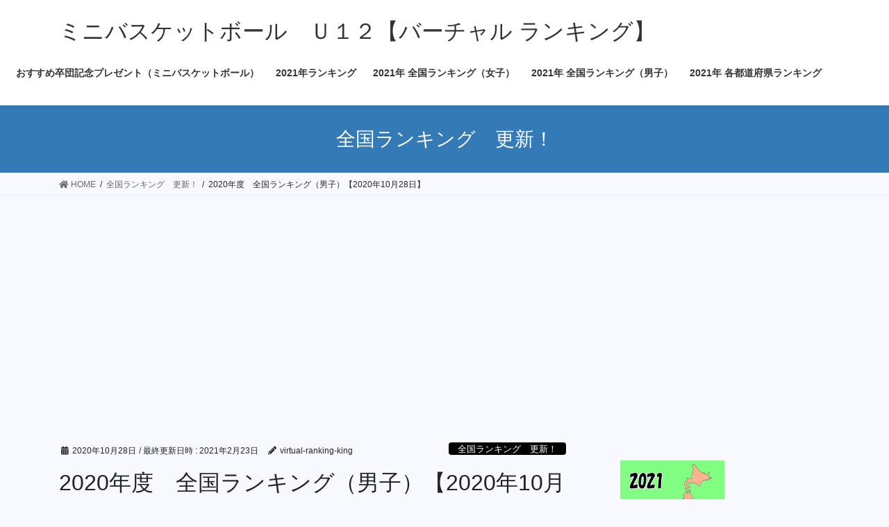

--- FILE ---
content_type: text/html; charset=UTF-8
request_url: https://virtual-ranking.com/2020/10/28/2020%E5%B9%B4%E5%BA%A6%E3%80%80%E5%85%A8%E5%9B%BD%E3%83%A9%E3%83%B3%E3%82%AD%E3%83%B3%E3%82%B0%EF%BC%88%E7%94%B7%E5%AD%90%EF%BC%89%E6%9B%B4%E6%96%B0-6/
body_size: 22444
content:
<!DOCTYPE html>
<html lang="ja">
<head>
<meta charset="utf-8">
<meta http-equiv="X-UA-Compatible" content="IE=edge">
<meta name="viewport" content="width=device-width, initial-scale=1">
<title>2020年度　全国ランキング（男子）【2020年10月28日】 | ミニバスケットボール　Ｕ１２【バーチャル ランキング】</title>
<meta name='robots' content='max-image-preview:large' />
<link rel="amphtml" href="https://virtual-ranking.com/2020/10/28/2020%e5%b9%b4%e5%ba%a6%e3%80%80%e5%85%a8%e5%9b%bd%e3%83%a9%e3%83%b3%e3%82%ad%e3%83%b3%e3%82%b0%ef%bc%88%e7%94%b7%e5%ad%90%ef%bc%89%e6%9b%b4%e6%96%b0-6/amp/" /><meta name="generator" content="AMP for WP 1.0.77.49"/><link rel='dns-prefetch' href='//c0.wp.com' />
<link rel="alternate" type="application/rss+xml" title="ミニバスケットボール　Ｕ１２【バーチャル ランキング】 &raquo; フィード" href="https://virtual-ranking.com/feed/" />
<link rel="alternate" type="application/rss+xml" title="ミニバスケットボール　Ｕ１２【バーチャル ランキング】 &raquo; コメントフィード" href="https://virtual-ranking.com/comments/feed/" />
<link rel="alternate" type="application/rss+xml" title="ミニバスケットボール　Ｕ１２【バーチャル ランキング】 &raquo; 2020年度　全国ランキング（男子）【2020年10月28日】 のコメントのフィード" href="https://virtual-ranking.com/2020/10/28/2020%e5%b9%b4%e5%ba%a6%e3%80%80%e5%85%a8%e5%9b%bd%e3%83%a9%e3%83%b3%e3%82%ad%e3%83%b3%e3%82%b0%ef%bc%88%e7%94%b7%e5%ad%90%ef%bc%89%e6%9b%b4%e6%96%b0-6/feed/" />
<link rel="alternate" title="oEmbed (JSON)" type="application/json+oembed" href="https://virtual-ranking.com/wp-json/oembed/1.0/embed?url=https%3A%2F%2Fvirtual-ranking.com%2F2020%2F10%2F28%2F2020%25e5%25b9%25b4%25e5%25ba%25a6%25e3%2580%2580%25e5%2585%25a8%25e5%259b%25bd%25e3%2583%25a9%25e3%2583%25b3%25e3%2582%25ad%25e3%2583%25b3%25e3%2582%25b0%25ef%25bc%2588%25e7%2594%25b7%25e5%25ad%2590%25ef%25bc%2589%25e6%259b%25b4%25e6%2596%25b0-6%2F" />
<link rel="alternate" title="oEmbed (XML)" type="text/xml+oembed" href="https://virtual-ranking.com/wp-json/oembed/1.0/embed?url=https%3A%2F%2Fvirtual-ranking.com%2F2020%2F10%2F28%2F2020%25e5%25b9%25b4%25e5%25ba%25a6%25e3%2580%2580%25e5%2585%25a8%25e5%259b%25bd%25e3%2583%25a9%25e3%2583%25b3%25e3%2582%25ad%25e3%2583%25b3%25e3%2582%25b0%25ef%25bc%2588%25e7%2594%25b7%25e5%25ad%2590%25ef%25bc%2589%25e6%259b%25b4%25e6%2596%25b0-6%2F&#038;format=xml" />
<meta name="description" content="全国ランキング（男子）【ミニバスケットボール/U１２】更新２０２０年１０月２８日ランク１位は、前回１位の「豊中」と佐賀県後期リーグ戦１部リーグ１位の「ライズ」の２チーム！！ランク３位は、青森県の「上北」！北海道の「北見小泉・端野」と岡山県の「ＮＭＢＣ総社北」の２チームが、ランク４位！ランク６位は、香川県の「円座」と佐賀県の「千代田」の２チーム！山口県の「&nbsp;田布施」が、１２８８位からランク３９位へランクＵＰ！！" /><style id='wp-img-auto-sizes-contain-inline-css' type='text/css'>
img:is([sizes=auto i],[sizes^="auto," i]){contain-intrinsic-size:3000px 1500px}
/*# sourceURL=wp-img-auto-sizes-contain-inline-css */
</style>
<link rel='stylesheet' id='vkExUnit_common_style-css' href='https://virtual-ranking.com/wp-content/plugins/vk-all-in-one-expansion-unit/assets/css/vkExUnit_style.css?ver=9.78.1.0' type='text/css' media='all' />
<style id='vkExUnit_common_style-inline-css' type='text/css'>
:root {--ver_page_top_button_url:url(https://virtual-ranking.com/wp-content/plugins/vk-all-in-one-expansion-unit/assets/images/to-top-btn-icon.svg);}@font-face {font-weight: normal;font-style: normal;font-family: "vk_sns";src: url("https://virtual-ranking.com/wp-content/plugins/vk-all-in-one-expansion-unit/inc/sns/icons/fonts/vk_sns.eot?-bq20cj");src: url("https://virtual-ranking.com/wp-content/plugins/vk-all-in-one-expansion-unit/inc/sns/icons/fonts/vk_sns.eot?#iefix-bq20cj") format("embedded-opentype"),url("https://virtual-ranking.com/wp-content/plugins/vk-all-in-one-expansion-unit/inc/sns/icons/fonts/vk_sns.woff?-bq20cj") format("woff"),url("https://virtual-ranking.com/wp-content/plugins/vk-all-in-one-expansion-unit/inc/sns/icons/fonts/vk_sns.ttf?-bq20cj") format("truetype"),url("https://virtual-ranking.com/wp-content/plugins/vk-all-in-one-expansion-unit/inc/sns/icons/fonts/vk_sns.svg?-bq20cj#vk_sns") format("svg");}
/*# sourceURL=vkExUnit_common_style-inline-css */
</style>
<style id='wp-emoji-styles-inline-css' type='text/css'>

	img.wp-smiley, img.emoji {
		display: inline !important;
		border: none !important;
		box-shadow: none !important;
		height: 1em !important;
		width: 1em !important;
		margin: 0 0.07em !important;
		vertical-align: -0.1em !important;
		background: none !important;
		padding: 0 !important;
	}
/*# sourceURL=wp-emoji-styles-inline-css */
</style>
<style id='wp-block-library-inline-css' type='text/css'>
:root{--wp-block-synced-color:#7a00df;--wp-block-synced-color--rgb:122,0,223;--wp-bound-block-color:var(--wp-block-synced-color);--wp-editor-canvas-background:#ddd;--wp-admin-theme-color:#007cba;--wp-admin-theme-color--rgb:0,124,186;--wp-admin-theme-color-darker-10:#006ba1;--wp-admin-theme-color-darker-10--rgb:0,107,160.5;--wp-admin-theme-color-darker-20:#005a87;--wp-admin-theme-color-darker-20--rgb:0,90,135;--wp-admin-border-width-focus:2px}@media (min-resolution:192dpi){:root{--wp-admin-border-width-focus:1.5px}}.wp-element-button{cursor:pointer}:root .has-very-light-gray-background-color{background-color:#eee}:root .has-very-dark-gray-background-color{background-color:#313131}:root .has-very-light-gray-color{color:#eee}:root .has-very-dark-gray-color{color:#313131}:root .has-vivid-green-cyan-to-vivid-cyan-blue-gradient-background{background:linear-gradient(135deg,#00d084,#0693e3)}:root .has-purple-crush-gradient-background{background:linear-gradient(135deg,#34e2e4,#4721fb 50%,#ab1dfe)}:root .has-hazy-dawn-gradient-background{background:linear-gradient(135deg,#faaca8,#dad0ec)}:root .has-subdued-olive-gradient-background{background:linear-gradient(135deg,#fafae1,#67a671)}:root .has-atomic-cream-gradient-background{background:linear-gradient(135deg,#fdd79a,#004a59)}:root .has-nightshade-gradient-background{background:linear-gradient(135deg,#330968,#31cdcf)}:root .has-midnight-gradient-background{background:linear-gradient(135deg,#020381,#2874fc)}:root{--wp--preset--font-size--normal:16px;--wp--preset--font-size--huge:42px}.has-regular-font-size{font-size:1em}.has-larger-font-size{font-size:2.625em}.has-normal-font-size{font-size:var(--wp--preset--font-size--normal)}.has-huge-font-size{font-size:var(--wp--preset--font-size--huge)}.has-text-align-center{text-align:center}.has-text-align-left{text-align:left}.has-text-align-right{text-align:right}.has-fit-text{white-space:nowrap!important}#end-resizable-editor-section{display:none}.aligncenter{clear:both}.items-justified-left{justify-content:flex-start}.items-justified-center{justify-content:center}.items-justified-right{justify-content:flex-end}.items-justified-space-between{justify-content:space-between}.screen-reader-text{border:0;clip-path:inset(50%);height:1px;margin:-1px;overflow:hidden;padding:0;position:absolute;width:1px;word-wrap:normal!important}.screen-reader-text:focus{background-color:#ddd;clip-path:none;color:#444;display:block;font-size:1em;height:auto;left:5px;line-height:normal;padding:15px 23px 14px;text-decoration:none;top:5px;width:auto;z-index:100000}html :where(.has-border-color){border-style:solid}html :where([style*=border-top-color]){border-top-style:solid}html :where([style*=border-right-color]){border-right-style:solid}html :where([style*=border-bottom-color]){border-bottom-style:solid}html :where([style*=border-left-color]){border-left-style:solid}html :where([style*=border-width]){border-style:solid}html :where([style*=border-top-width]){border-top-style:solid}html :where([style*=border-right-width]){border-right-style:solid}html :where([style*=border-bottom-width]){border-bottom-style:solid}html :where([style*=border-left-width]){border-left-style:solid}html :where(img[class*=wp-image-]){height:auto;max-width:100%}:where(figure){margin:0 0 1em}html :where(.is-position-sticky){--wp-admin--admin-bar--position-offset:var(--wp-admin--admin-bar--height,0px)}@media screen and (max-width:600px){html :where(.is-position-sticky){--wp-admin--admin-bar--position-offset:0px}}
.has-text-align-justify{text-align:justify;}

/*# sourceURL=wp-block-library-inline-css */
</style><style id='wp-block-heading-inline-css' type='text/css'>
h1:where(.wp-block-heading).has-background,h2:where(.wp-block-heading).has-background,h3:where(.wp-block-heading).has-background,h4:where(.wp-block-heading).has-background,h5:where(.wp-block-heading).has-background,h6:where(.wp-block-heading).has-background{padding:1.25em 2.375em}h1.has-text-align-left[style*=writing-mode]:where([style*=vertical-lr]),h1.has-text-align-right[style*=writing-mode]:where([style*=vertical-rl]),h2.has-text-align-left[style*=writing-mode]:where([style*=vertical-lr]),h2.has-text-align-right[style*=writing-mode]:where([style*=vertical-rl]),h3.has-text-align-left[style*=writing-mode]:where([style*=vertical-lr]),h3.has-text-align-right[style*=writing-mode]:where([style*=vertical-rl]),h4.has-text-align-left[style*=writing-mode]:where([style*=vertical-lr]),h4.has-text-align-right[style*=writing-mode]:where([style*=vertical-rl]),h5.has-text-align-left[style*=writing-mode]:where([style*=vertical-lr]),h5.has-text-align-right[style*=writing-mode]:where([style*=vertical-rl]),h6.has-text-align-left[style*=writing-mode]:where([style*=vertical-lr]),h6.has-text-align-right[style*=writing-mode]:where([style*=vertical-rl]){rotate:180deg}
/*# sourceURL=https://c0.wp.com/c/6.9/wp-includes/blocks/heading/style.min.css */
</style>
<style id='wp-block-image-inline-css' type='text/css'>
.wp-block-image>a,.wp-block-image>figure>a{display:inline-block}.wp-block-image img{box-sizing:border-box;height:auto;max-width:100%;vertical-align:bottom}@media not (prefers-reduced-motion){.wp-block-image img.hide{visibility:hidden}.wp-block-image img.show{animation:show-content-image .4s}}.wp-block-image[style*=border-radius] img,.wp-block-image[style*=border-radius]>a{border-radius:inherit}.wp-block-image.has-custom-border img{box-sizing:border-box}.wp-block-image.aligncenter{text-align:center}.wp-block-image.alignfull>a,.wp-block-image.alignwide>a{width:100%}.wp-block-image.alignfull img,.wp-block-image.alignwide img{height:auto;width:100%}.wp-block-image .aligncenter,.wp-block-image .alignleft,.wp-block-image .alignright,.wp-block-image.aligncenter,.wp-block-image.alignleft,.wp-block-image.alignright{display:table}.wp-block-image .aligncenter>figcaption,.wp-block-image .alignleft>figcaption,.wp-block-image .alignright>figcaption,.wp-block-image.aligncenter>figcaption,.wp-block-image.alignleft>figcaption,.wp-block-image.alignright>figcaption{caption-side:bottom;display:table-caption}.wp-block-image .alignleft{float:left;margin:.5em 1em .5em 0}.wp-block-image .alignright{float:right;margin:.5em 0 .5em 1em}.wp-block-image .aligncenter{margin-left:auto;margin-right:auto}.wp-block-image :where(figcaption){margin-bottom:1em;margin-top:.5em}.wp-block-image.is-style-circle-mask img{border-radius:9999px}@supports ((-webkit-mask-image:none) or (mask-image:none)) or (-webkit-mask-image:none){.wp-block-image.is-style-circle-mask img{border-radius:0;-webkit-mask-image:url('data:image/svg+xml;utf8,<svg viewBox="0 0 100 100" xmlns="http://www.w3.org/2000/svg"><circle cx="50" cy="50" r="50"/></svg>');mask-image:url('data:image/svg+xml;utf8,<svg viewBox="0 0 100 100" xmlns="http://www.w3.org/2000/svg"><circle cx="50" cy="50" r="50"/></svg>');mask-mode:alpha;-webkit-mask-position:center;mask-position:center;-webkit-mask-repeat:no-repeat;mask-repeat:no-repeat;-webkit-mask-size:contain;mask-size:contain}}:root :where(.wp-block-image.is-style-rounded img,.wp-block-image .is-style-rounded img){border-radius:9999px}.wp-block-image figure{margin:0}.wp-lightbox-container{display:flex;flex-direction:column;position:relative}.wp-lightbox-container img{cursor:zoom-in}.wp-lightbox-container img:hover+button{opacity:1}.wp-lightbox-container button{align-items:center;backdrop-filter:blur(16px) saturate(180%);background-color:#5a5a5a40;border:none;border-radius:4px;cursor:zoom-in;display:flex;height:20px;justify-content:center;opacity:0;padding:0;position:absolute;right:16px;text-align:center;top:16px;width:20px;z-index:100}@media not (prefers-reduced-motion){.wp-lightbox-container button{transition:opacity .2s ease}}.wp-lightbox-container button:focus-visible{outline:3px auto #5a5a5a40;outline:3px auto -webkit-focus-ring-color;outline-offset:3px}.wp-lightbox-container button:hover{cursor:pointer;opacity:1}.wp-lightbox-container button:focus{opacity:1}.wp-lightbox-container button:focus,.wp-lightbox-container button:hover,.wp-lightbox-container button:not(:hover):not(:active):not(.has-background){background-color:#5a5a5a40;border:none}.wp-lightbox-overlay{box-sizing:border-box;cursor:zoom-out;height:100vh;left:0;overflow:hidden;position:fixed;top:0;visibility:hidden;width:100%;z-index:100000}.wp-lightbox-overlay .close-button{align-items:center;cursor:pointer;display:flex;justify-content:center;min-height:40px;min-width:40px;padding:0;position:absolute;right:calc(env(safe-area-inset-right) + 16px);top:calc(env(safe-area-inset-top) + 16px);z-index:5000000}.wp-lightbox-overlay .close-button:focus,.wp-lightbox-overlay .close-button:hover,.wp-lightbox-overlay .close-button:not(:hover):not(:active):not(.has-background){background:none;border:none}.wp-lightbox-overlay .lightbox-image-container{height:var(--wp--lightbox-container-height);left:50%;overflow:hidden;position:absolute;top:50%;transform:translate(-50%,-50%);transform-origin:top left;width:var(--wp--lightbox-container-width);z-index:9999999999}.wp-lightbox-overlay .wp-block-image{align-items:center;box-sizing:border-box;display:flex;height:100%;justify-content:center;margin:0;position:relative;transform-origin:0 0;width:100%;z-index:3000000}.wp-lightbox-overlay .wp-block-image img{height:var(--wp--lightbox-image-height);min-height:var(--wp--lightbox-image-height);min-width:var(--wp--lightbox-image-width);width:var(--wp--lightbox-image-width)}.wp-lightbox-overlay .wp-block-image figcaption{display:none}.wp-lightbox-overlay button{background:none;border:none}.wp-lightbox-overlay .scrim{background-color:#fff;height:100%;opacity:.9;position:absolute;width:100%;z-index:2000000}.wp-lightbox-overlay.active{visibility:visible}@media not (prefers-reduced-motion){.wp-lightbox-overlay.active{animation:turn-on-visibility .25s both}.wp-lightbox-overlay.active img{animation:turn-on-visibility .35s both}.wp-lightbox-overlay.show-closing-animation:not(.active){animation:turn-off-visibility .35s both}.wp-lightbox-overlay.show-closing-animation:not(.active) img{animation:turn-off-visibility .25s both}.wp-lightbox-overlay.zoom.active{animation:none;opacity:1;visibility:visible}.wp-lightbox-overlay.zoom.active .lightbox-image-container{animation:lightbox-zoom-in .4s}.wp-lightbox-overlay.zoom.active .lightbox-image-container img{animation:none}.wp-lightbox-overlay.zoom.active .scrim{animation:turn-on-visibility .4s forwards}.wp-lightbox-overlay.zoom.show-closing-animation:not(.active){animation:none}.wp-lightbox-overlay.zoom.show-closing-animation:not(.active) .lightbox-image-container{animation:lightbox-zoom-out .4s}.wp-lightbox-overlay.zoom.show-closing-animation:not(.active) .lightbox-image-container img{animation:none}.wp-lightbox-overlay.zoom.show-closing-animation:not(.active) .scrim{animation:turn-off-visibility .4s forwards}}@keyframes show-content-image{0%{visibility:hidden}99%{visibility:hidden}to{visibility:visible}}@keyframes turn-on-visibility{0%{opacity:0}to{opacity:1}}@keyframes turn-off-visibility{0%{opacity:1;visibility:visible}99%{opacity:0;visibility:visible}to{opacity:0;visibility:hidden}}@keyframes lightbox-zoom-in{0%{transform:translate(calc((-100vw + var(--wp--lightbox-scrollbar-width))/2 + var(--wp--lightbox-initial-left-position)),calc(-50vh + var(--wp--lightbox-initial-top-position))) scale(var(--wp--lightbox-scale))}to{transform:translate(-50%,-50%) scale(1)}}@keyframes lightbox-zoom-out{0%{transform:translate(-50%,-50%) scale(1);visibility:visible}99%{visibility:visible}to{transform:translate(calc((-100vw + var(--wp--lightbox-scrollbar-width))/2 + var(--wp--lightbox-initial-left-position)),calc(-50vh + var(--wp--lightbox-initial-top-position))) scale(var(--wp--lightbox-scale));visibility:hidden}}
/*# sourceURL=https://c0.wp.com/c/6.9/wp-includes/blocks/image/style.min.css */
</style>
<style id='wp-block-paragraph-inline-css' type='text/css'>
.is-small-text{font-size:.875em}.is-regular-text{font-size:1em}.is-large-text{font-size:2.25em}.is-larger-text{font-size:3em}.has-drop-cap:not(:focus):first-letter{float:left;font-size:8.4em;font-style:normal;font-weight:100;line-height:.68;margin:.05em .1em 0 0;text-transform:uppercase}body.rtl .has-drop-cap:not(:focus):first-letter{float:none;margin-left:.1em}p.has-drop-cap.has-background{overflow:hidden}:root :where(p.has-background){padding:1.25em 2.375em}:where(p.has-text-color:not(.has-link-color)) a{color:inherit}p.has-text-align-left[style*="writing-mode:vertical-lr"],p.has-text-align-right[style*="writing-mode:vertical-rl"]{rotate:180deg}
/*# sourceURL=https://c0.wp.com/c/6.9/wp-includes/blocks/paragraph/style.min.css */
</style>
<style id='wp-block-table-inline-css' type='text/css'>
.wp-block-table{overflow-x:auto}.wp-block-table table{border-collapse:collapse;width:100%}.wp-block-table thead{border-bottom:3px solid}.wp-block-table tfoot{border-top:3px solid}.wp-block-table td,.wp-block-table th{border:1px solid;padding:.5em}.wp-block-table .has-fixed-layout{table-layout:fixed;width:100%}.wp-block-table .has-fixed-layout td,.wp-block-table .has-fixed-layout th{word-break:break-word}.wp-block-table.aligncenter,.wp-block-table.alignleft,.wp-block-table.alignright{display:table;width:auto}.wp-block-table.aligncenter td,.wp-block-table.aligncenter th,.wp-block-table.alignleft td,.wp-block-table.alignleft th,.wp-block-table.alignright td,.wp-block-table.alignright th{word-break:break-word}.wp-block-table .has-subtle-light-gray-background-color{background-color:#f3f4f5}.wp-block-table .has-subtle-pale-green-background-color{background-color:#e9fbe5}.wp-block-table .has-subtle-pale-blue-background-color{background-color:#e7f5fe}.wp-block-table .has-subtle-pale-pink-background-color{background-color:#fcf0ef}.wp-block-table.is-style-stripes{background-color:initial;border-collapse:inherit;border-spacing:0}.wp-block-table.is-style-stripes tbody tr:nth-child(odd){background-color:#f0f0f0}.wp-block-table.is-style-stripes.has-subtle-light-gray-background-color tbody tr:nth-child(odd){background-color:#f3f4f5}.wp-block-table.is-style-stripes.has-subtle-pale-green-background-color tbody tr:nth-child(odd){background-color:#e9fbe5}.wp-block-table.is-style-stripes.has-subtle-pale-blue-background-color tbody tr:nth-child(odd){background-color:#e7f5fe}.wp-block-table.is-style-stripes.has-subtle-pale-pink-background-color tbody tr:nth-child(odd){background-color:#fcf0ef}.wp-block-table.is-style-stripes td,.wp-block-table.is-style-stripes th{border-color:#0000}.wp-block-table.is-style-stripes{border-bottom:1px solid #f0f0f0}.wp-block-table .has-border-color td,.wp-block-table .has-border-color th,.wp-block-table .has-border-color tr,.wp-block-table .has-border-color>*{border-color:inherit}.wp-block-table table[style*=border-top-color] tr:first-child,.wp-block-table table[style*=border-top-color] tr:first-child td,.wp-block-table table[style*=border-top-color] tr:first-child th,.wp-block-table table[style*=border-top-color]>*,.wp-block-table table[style*=border-top-color]>* td,.wp-block-table table[style*=border-top-color]>* th{border-top-color:inherit}.wp-block-table table[style*=border-top-color] tr:not(:first-child){border-top-color:initial}.wp-block-table table[style*=border-right-color] td:last-child,.wp-block-table table[style*=border-right-color] th,.wp-block-table table[style*=border-right-color] tr,.wp-block-table table[style*=border-right-color]>*{border-right-color:inherit}.wp-block-table table[style*=border-bottom-color] tr:last-child,.wp-block-table table[style*=border-bottom-color] tr:last-child td,.wp-block-table table[style*=border-bottom-color] tr:last-child th,.wp-block-table table[style*=border-bottom-color]>*,.wp-block-table table[style*=border-bottom-color]>* td,.wp-block-table table[style*=border-bottom-color]>* th{border-bottom-color:inherit}.wp-block-table table[style*=border-bottom-color] tr:not(:last-child){border-bottom-color:initial}.wp-block-table table[style*=border-left-color] td:first-child,.wp-block-table table[style*=border-left-color] th,.wp-block-table table[style*=border-left-color] tr,.wp-block-table table[style*=border-left-color]>*{border-left-color:inherit}.wp-block-table table[style*=border-style] td,.wp-block-table table[style*=border-style] th,.wp-block-table table[style*=border-style] tr,.wp-block-table table[style*=border-style]>*{border-style:inherit}.wp-block-table table[style*=border-width] td,.wp-block-table table[style*=border-width] th,.wp-block-table table[style*=border-width] tr,.wp-block-table table[style*=border-width]>*{border-style:inherit;border-width:inherit}
/*# sourceURL=https://c0.wp.com/c/6.9/wp-includes/blocks/table/style.min.css */
</style>
<style id='global-styles-inline-css' type='text/css'>
:root{--wp--preset--aspect-ratio--square: 1;--wp--preset--aspect-ratio--4-3: 4/3;--wp--preset--aspect-ratio--3-4: 3/4;--wp--preset--aspect-ratio--3-2: 3/2;--wp--preset--aspect-ratio--2-3: 2/3;--wp--preset--aspect-ratio--16-9: 16/9;--wp--preset--aspect-ratio--9-16: 9/16;--wp--preset--color--black: #000000;--wp--preset--color--cyan-bluish-gray: #abb8c3;--wp--preset--color--white: #ffffff;--wp--preset--color--pale-pink: #f78da7;--wp--preset--color--vivid-red: #cf2e2e;--wp--preset--color--luminous-vivid-orange: #ff6900;--wp--preset--color--luminous-vivid-amber: #fcb900;--wp--preset--color--light-green-cyan: #7bdcb5;--wp--preset--color--vivid-green-cyan: #00d084;--wp--preset--color--pale-cyan-blue: #8ed1fc;--wp--preset--color--vivid-cyan-blue: #0693e3;--wp--preset--color--vivid-purple: #9b51e0;--wp--preset--gradient--vivid-cyan-blue-to-vivid-purple: linear-gradient(135deg,rgb(6,147,227) 0%,rgb(155,81,224) 100%);--wp--preset--gradient--light-green-cyan-to-vivid-green-cyan: linear-gradient(135deg,rgb(122,220,180) 0%,rgb(0,208,130) 100%);--wp--preset--gradient--luminous-vivid-amber-to-luminous-vivid-orange: linear-gradient(135deg,rgb(252,185,0) 0%,rgb(255,105,0) 100%);--wp--preset--gradient--luminous-vivid-orange-to-vivid-red: linear-gradient(135deg,rgb(255,105,0) 0%,rgb(207,46,46) 100%);--wp--preset--gradient--very-light-gray-to-cyan-bluish-gray: linear-gradient(135deg,rgb(238,238,238) 0%,rgb(169,184,195) 100%);--wp--preset--gradient--cool-to-warm-spectrum: linear-gradient(135deg,rgb(74,234,220) 0%,rgb(151,120,209) 20%,rgb(207,42,186) 40%,rgb(238,44,130) 60%,rgb(251,105,98) 80%,rgb(254,248,76) 100%);--wp--preset--gradient--blush-light-purple: linear-gradient(135deg,rgb(255,206,236) 0%,rgb(152,150,240) 100%);--wp--preset--gradient--blush-bordeaux: linear-gradient(135deg,rgb(254,205,165) 0%,rgb(254,45,45) 50%,rgb(107,0,62) 100%);--wp--preset--gradient--luminous-dusk: linear-gradient(135deg,rgb(255,203,112) 0%,rgb(199,81,192) 50%,rgb(65,88,208) 100%);--wp--preset--gradient--pale-ocean: linear-gradient(135deg,rgb(255,245,203) 0%,rgb(182,227,212) 50%,rgb(51,167,181) 100%);--wp--preset--gradient--electric-grass: linear-gradient(135deg,rgb(202,248,128) 0%,rgb(113,206,126) 100%);--wp--preset--gradient--midnight: linear-gradient(135deg,rgb(2,3,129) 0%,rgb(40,116,252) 100%);--wp--preset--font-size--small: 13px;--wp--preset--font-size--medium: 20px;--wp--preset--font-size--large: 36px;--wp--preset--font-size--x-large: 42px;--wp--preset--spacing--20: 0.44rem;--wp--preset--spacing--30: 0.67rem;--wp--preset--spacing--40: 1rem;--wp--preset--spacing--50: 1.5rem;--wp--preset--spacing--60: 2.25rem;--wp--preset--spacing--70: 3.38rem;--wp--preset--spacing--80: 5.06rem;--wp--preset--shadow--natural: 6px 6px 9px rgba(0, 0, 0, 0.2);--wp--preset--shadow--deep: 12px 12px 50px rgba(0, 0, 0, 0.4);--wp--preset--shadow--sharp: 6px 6px 0px rgba(0, 0, 0, 0.2);--wp--preset--shadow--outlined: 6px 6px 0px -3px rgb(255, 255, 255), 6px 6px rgb(0, 0, 0);--wp--preset--shadow--crisp: 6px 6px 0px rgb(0, 0, 0);}:where(.is-layout-flex){gap: 0.5em;}:where(.is-layout-grid){gap: 0.5em;}body .is-layout-flex{display: flex;}.is-layout-flex{flex-wrap: wrap;align-items: center;}.is-layout-flex > :is(*, div){margin: 0;}body .is-layout-grid{display: grid;}.is-layout-grid > :is(*, div){margin: 0;}:where(.wp-block-columns.is-layout-flex){gap: 2em;}:where(.wp-block-columns.is-layout-grid){gap: 2em;}:where(.wp-block-post-template.is-layout-flex){gap: 1.25em;}:where(.wp-block-post-template.is-layout-grid){gap: 1.25em;}.has-black-color{color: var(--wp--preset--color--black) !important;}.has-cyan-bluish-gray-color{color: var(--wp--preset--color--cyan-bluish-gray) !important;}.has-white-color{color: var(--wp--preset--color--white) !important;}.has-pale-pink-color{color: var(--wp--preset--color--pale-pink) !important;}.has-vivid-red-color{color: var(--wp--preset--color--vivid-red) !important;}.has-luminous-vivid-orange-color{color: var(--wp--preset--color--luminous-vivid-orange) !important;}.has-luminous-vivid-amber-color{color: var(--wp--preset--color--luminous-vivid-amber) !important;}.has-light-green-cyan-color{color: var(--wp--preset--color--light-green-cyan) !important;}.has-vivid-green-cyan-color{color: var(--wp--preset--color--vivid-green-cyan) !important;}.has-pale-cyan-blue-color{color: var(--wp--preset--color--pale-cyan-blue) !important;}.has-vivid-cyan-blue-color{color: var(--wp--preset--color--vivid-cyan-blue) !important;}.has-vivid-purple-color{color: var(--wp--preset--color--vivid-purple) !important;}.has-black-background-color{background-color: var(--wp--preset--color--black) !important;}.has-cyan-bluish-gray-background-color{background-color: var(--wp--preset--color--cyan-bluish-gray) !important;}.has-white-background-color{background-color: var(--wp--preset--color--white) !important;}.has-pale-pink-background-color{background-color: var(--wp--preset--color--pale-pink) !important;}.has-vivid-red-background-color{background-color: var(--wp--preset--color--vivid-red) !important;}.has-luminous-vivid-orange-background-color{background-color: var(--wp--preset--color--luminous-vivid-orange) !important;}.has-luminous-vivid-amber-background-color{background-color: var(--wp--preset--color--luminous-vivid-amber) !important;}.has-light-green-cyan-background-color{background-color: var(--wp--preset--color--light-green-cyan) !important;}.has-vivid-green-cyan-background-color{background-color: var(--wp--preset--color--vivid-green-cyan) !important;}.has-pale-cyan-blue-background-color{background-color: var(--wp--preset--color--pale-cyan-blue) !important;}.has-vivid-cyan-blue-background-color{background-color: var(--wp--preset--color--vivid-cyan-blue) !important;}.has-vivid-purple-background-color{background-color: var(--wp--preset--color--vivid-purple) !important;}.has-black-border-color{border-color: var(--wp--preset--color--black) !important;}.has-cyan-bluish-gray-border-color{border-color: var(--wp--preset--color--cyan-bluish-gray) !important;}.has-white-border-color{border-color: var(--wp--preset--color--white) !important;}.has-pale-pink-border-color{border-color: var(--wp--preset--color--pale-pink) !important;}.has-vivid-red-border-color{border-color: var(--wp--preset--color--vivid-red) !important;}.has-luminous-vivid-orange-border-color{border-color: var(--wp--preset--color--luminous-vivid-orange) !important;}.has-luminous-vivid-amber-border-color{border-color: var(--wp--preset--color--luminous-vivid-amber) !important;}.has-light-green-cyan-border-color{border-color: var(--wp--preset--color--light-green-cyan) !important;}.has-vivid-green-cyan-border-color{border-color: var(--wp--preset--color--vivid-green-cyan) !important;}.has-pale-cyan-blue-border-color{border-color: var(--wp--preset--color--pale-cyan-blue) !important;}.has-vivid-cyan-blue-border-color{border-color: var(--wp--preset--color--vivid-cyan-blue) !important;}.has-vivid-purple-border-color{border-color: var(--wp--preset--color--vivid-purple) !important;}.has-vivid-cyan-blue-to-vivid-purple-gradient-background{background: var(--wp--preset--gradient--vivid-cyan-blue-to-vivid-purple) !important;}.has-light-green-cyan-to-vivid-green-cyan-gradient-background{background: var(--wp--preset--gradient--light-green-cyan-to-vivid-green-cyan) !important;}.has-luminous-vivid-amber-to-luminous-vivid-orange-gradient-background{background: var(--wp--preset--gradient--luminous-vivid-amber-to-luminous-vivid-orange) !important;}.has-luminous-vivid-orange-to-vivid-red-gradient-background{background: var(--wp--preset--gradient--luminous-vivid-orange-to-vivid-red) !important;}.has-very-light-gray-to-cyan-bluish-gray-gradient-background{background: var(--wp--preset--gradient--very-light-gray-to-cyan-bluish-gray) !important;}.has-cool-to-warm-spectrum-gradient-background{background: var(--wp--preset--gradient--cool-to-warm-spectrum) !important;}.has-blush-light-purple-gradient-background{background: var(--wp--preset--gradient--blush-light-purple) !important;}.has-blush-bordeaux-gradient-background{background: var(--wp--preset--gradient--blush-bordeaux) !important;}.has-luminous-dusk-gradient-background{background: var(--wp--preset--gradient--luminous-dusk) !important;}.has-pale-ocean-gradient-background{background: var(--wp--preset--gradient--pale-ocean) !important;}.has-electric-grass-gradient-background{background: var(--wp--preset--gradient--electric-grass) !important;}.has-midnight-gradient-background{background: var(--wp--preset--gradient--midnight) !important;}.has-small-font-size{font-size: var(--wp--preset--font-size--small) !important;}.has-medium-font-size{font-size: var(--wp--preset--font-size--medium) !important;}.has-large-font-size{font-size: var(--wp--preset--font-size--large) !important;}.has-x-large-font-size{font-size: var(--wp--preset--font-size--x-large) !important;}
/*# sourceURL=global-styles-inline-css */
</style>

<style id='classic-theme-styles-inline-css' type='text/css'>
/*! This file is auto-generated */
.wp-block-button__link{color:#fff;background-color:#32373c;border-radius:9999px;box-shadow:none;text-decoration:none;padding:calc(.667em + 2px) calc(1.333em + 2px);font-size:1.125em}.wp-block-file__button{background:#32373c;color:#fff;text-decoration:none}
/*# sourceURL=/wp-includes/css/classic-themes.min.css */
</style>
<link rel='stylesheet' id='contact-form-7-css' href='https://virtual-ranking.com/wp-content/plugins/contact-form-7/includes/css/styles.css?ver=5.6.3' type='text/css' media='all' />
<link rel='stylesheet' id='ppress-frontend-css' href='https://virtual-ranking.com/wp-content/plugins/wp-user-avatar/assets/css/frontend.min.css?ver=4.1.2' type='text/css' media='all' />
<link rel='stylesheet' id='ppress-flatpickr-css' href='https://virtual-ranking.com/wp-content/plugins/wp-user-avatar/assets/flatpickr/flatpickr.min.css?ver=4.1.2' type='text/css' media='all' />
<link rel='stylesheet' id='ppress-select2-css' href='https://virtual-ranking.com/wp-content/plugins/wp-user-avatar/assets/select2/select2.min.css?ver=6.9' type='text/css' media='all' />
<link rel='stylesheet' id='wordpress-popular-posts-css-css' href='https://virtual-ranking.com/wp-content/plugins/wordpress-popular-posts/assets/css/wpp.css?ver=6.0.4' type='text/css' media='all' />
<link rel='stylesheet' id='bootstrap-4-style-css' href='https://virtual-ranking.com/wp-content/themes/lightning/_g2/library/bootstrap-4/css/bootstrap.min.css?ver=4.5.0' type='text/css' media='all' />
<link rel='stylesheet' id='lightning-common-style-css' href='https://virtual-ranking.com/wp-content/themes/lightning/_g2/assets/css/common.css?ver=14.7.0' type='text/css' media='all' />
<style id='lightning-common-style-inline-css' type='text/css'>
/* vk-mobile-nav */:root {--vk-mobile-nav-menu-btn-bg-src: url("https://virtual-ranking.com/wp-content/themes/lightning/_g2/inc/vk-mobile-nav/package//images/vk-menu-btn-black.svg");--vk-mobile-nav-menu-btn-close-bg-src: url("https://virtual-ranking.com/wp-content/themes/lightning/_g2/inc/vk-mobile-nav/package//images/vk-menu-close-black.svg");--vk-menu-acc-icon-open-black-bg-src: url("https://virtual-ranking.com/wp-content/themes/lightning/_g2/inc/vk-mobile-nav/package//images/vk-menu-acc-icon-open-black.svg");--vk-menu-acc-icon-open-white-bg-src: url("https://virtual-ranking.com/wp-content/themes/lightning/_g2/inc/vk-mobile-nav/package//images/vk-menu-acc-icon-open-white.svg");--vk-menu-acc-icon-close-black-bg-src: url("https://virtual-ranking.com/wp-content/themes/lightning/_g2/inc/vk-mobile-nav/package//images/vk-menu-close-black.svg");--vk-menu-acc-icon-close-white-bg-src: url("https://virtual-ranking.com/wp-content/themes/lightning/_g2/inc/vk-mobile-nav/package//images/vk-menu-close-white.svg");}
/*# sourceURL=lightning-common-style-inline-css */
</style>
<link rel='stylesheet' id='lightning-design-style-css' href='https://virtual-ranking.com/wp-content/themes/lightning/_g2/design-skin/origin2/css/style.css?ver=14.7.0' type='text/css' media='all' />
<style id='lightning-design-style-inline-css' type='text/css'>
:root {--color-key:#337ab7;--color-key-dark:#2e6da4;}
a { color:#337ab7; }
.tagcloud a:before { font-family: "Font Awesome 5 Free";content: "\f02b";font-weight: bold; }
.media .media-body .media-heading a:hover { color:; }@media (min-width: 768px){.gMenu > li:before,.gMenu > li.menu-item-has-children::after { border-bottom-color: }.gMenu li li { background-color: }.gMenu li li a:hover { background-color:; }} /* @media (min-width: 768px) */.page-header { background-color:; }h2,.mainSection-title { border-top-color:; }h3:after,.subSection-title:after { border-bottom-color:; }ul.page-numbers li span.page-numbers.current,.page-link dl .post-page-numbers.current { background-color:; }.pager li > a { border-color:;color:;}.pager li > a:hover { background-color:;color:#fff;}.siteFooter { border-top-color:; }dt { border-left-color:; }:root {--g_nav_main_acc_icon_open_url:url(https://virtual-ranking.com/wp-content/themes/lightning/_g2/inc/vk-mobile-nav/package/images/vk-menu-acc-icon-open-black.svg);--g_nav_main_acc_icon_close_url: url(https://virtual-ranking.com/wp-content/themes/lightning/_g2/inc/vk-mobile-nav/package/images/vk-menu-close-black.svg);--g_nav_sub_acc_icon_open_url: url(https://virtual-ranking.com/wp-content/themes/lightning/_g2/inc/vk-mobile-nav/package/images/vk-menu-acc-icon-open-white.svg);--g_nav_sub_acc_icon_close_url: url(https://virtual-ranking.com/wp-content/themes/lightning/_g2/inc/vk-mobile-nav/package/images/vk-menu-close-white.svg);}
/*# sourceURL=lightning-design-style-inline-css */
</style>
<link rel='stylesheet' id='lightning-theme-style-css' href='https://virtual-ranking.com/wp-content/themes/lightning/style.css?ver=14.7.0' type='text/css' media='all' />
<link rel='stylesheet' id='vk-font-awesome-css' href='https://virtual-ranking.com/wp-content/themes/lightning/inc/font-awesome/package/versions/5/css/all.min.css?ver=5.13.0' type='text/css' media='all' />
<link rel='stylesheet' id='tablepress-default-css' href='https://virtual-ranking.com/wp-content/plugins/tablepress/css/default.min.css?ver=1.14' type='text/css' media='all' />
<link rel='stylesheet' id='jetpack_css-css' href='https://c0.wp.com/p/jetpack/11.2.2/css/jetpack.css' type='text/css' media='all' />
<script type="text/javascript" id="jquery-core-js-extra">
/* <![CDATA[ */
var SDT_DATA = {"ajaxurl":"https://virtual-ranking.com/wp-admin/admin-ajax.php","siteUrl":"https://virtual-ranking.com/","pluginsUrl":"https://virtual-ranking.com/wp-content/plugins","isAdmin":""};
//# sourceURL=jquery-core-js-extra
/* ]]> */
</script>
<script type="text/javascript" src="https://c0.wp.com/c/6.9/wp-includes/js/jquery/jquery.min.js" id="jquery-core-js"></script>
<script type="text/javascript" src="https://c0.wp.com/c/6.9/wp-includes/js/jquery/jquery-migrate.min.js" id="jquery-migrate-js"></script>
<script type="text/javascript" src="https://virtual-ranking.com/wp-content/plugins/wp-user-avatar/assets/flatpickr/flatpickr.min.js?ver=6.9" id="ppress-flatpickr-js"></script>
<script type="text/javascript" src="https://virtual-ranking.com/wp-content/plugins/wp-user-avatar/assets/select2/select2.min.js?ver=6.9" id="ppress-select2-js"></script>
<script type="application/json" id="wpp-json">
/* <![CDATA[ */
{"sampling_active":0,"sampling_rate":100,"ajax_url":"https:\/\/virtual-ranking.com\/wp-json\/wordpress-popular-posts\/v1\/popular-posts","api_url":"https:\/\/virtual-ranking.com\/wp-json\/wordpress-popular-posts","ID":1896,"token":"bd4aab78e9","lang":0,"debug":0}
//# sourceURL=wpp-json
/* ]]> */
</script>
<script type="text/javascript" src="https://virtual-ranking.com/wp-content/plugins/wordpress-popular-posts/assets/js/wpp.min.js?ver=6.0.4" id="wpp-js-js"></script>
<link rel="https://api.w.org/" href="https://virtual-ranking.com/wp-json/" /><link rel="alternate" title="JSON" type="application/json" href="https://virtual-ranking.com/wp-json/wp/v2/posts/1896" /><link rel="EditURI" type="application/rsd+xml" title="RSD" href="https://virtual-ranking.com/xmlrpc.php?rsd" />
<meta name="generator" content="WordPress 6.9" />
<link rel="canonical" href="https://virtual-ranking.com/2020/10/28/2020%e5%b9%b4%e5%ba%a6%e3%80%80%e5%85%a8%e5%9b%bd%e3%83%a9%e3%83%b3%e3%82%ad%e3%83%b3%e3%82%b0%ef%bc%88%e7%94%b7%e5%ad%90%ef%bc%89%e6%9b%b4%e6%96%b0-6/" />
<link rel='shortlink' href='https://virtual-ranking.com/?p=1896' />
            <style id="wpp-loading-animation-styles">@-webkit-keyframes bgslide{from{background-position-x:0}to{background-position-x:-200%}}@keyframes bgslide{from{background-position-x:0}to{background-position-x:-200%}}.wpp-widget-placeholder,.wpp-widget-block-placeholder{margin:0 auto;width:60px;height:3px;background:#dd3737;background:linear-gradient(90deg,#dd3737 0%,#571313 10%,#dd3737 100%);background-size:200% auto;border-radius:3px;-webkit-animation:bgslide 1s infinite linear;animation:bgslide 1s infinite linear}</style>
            <style>img#wpstats{display:none}</style>
	<style id="lightning-color-custom-for-plugins" type="text/css">/* ltg theme common */.color_key_bg,.color_key_bg_hover:hover{background-color: #337ab7;}.color_key_txt,.color_key_txt_hover:hover{color: #337ab7;}.color_key_border,.color_key_border_hover:hover{border-color: #337ab7;}.color_key_dark_bg,.color_key_dark_bg_hover:hover{background-color: #2e6da4;}.color_key_dark_txt,.color_key_dark_txt_hover:hover{color: #2e6da4;}.color_key_dark_border,.color_key_dark_border_hover:hover{border-color: #2e6da4;}</style><style type="text/css" id="custom-background-css">
body.custom-background { background-color: #f7f9ff; }
</style>
	<!-- [ VK All in One Expansion Unit OGP ] -->
<meta property="og:site_name" content="ミニバスケットボール　Ｕ１２【バーチャル ランキング】" />
<meta property="og:url" content="https://virtual-ranking.com/2020/10/28/2020%e5%b9%b4%e5%ba%a6%e3%80%80%e5%85%a8%e5%9b%bd%e3%83%a9%e3%83%b3%e3%82%ad%e3%83%b3%e3%82%b0%ef%bc%88%e7%94%b7%e5%ad%90%ef%bc%89%e6%9b%b4%e6%96%b0-6/" />
<meta property="og:title" content="2020年度　全国ランキング（男子）【2020年10月28日】 | ミニバスケットボール　Ｕ１２【バーチャル ランキング】" />
<meta property="og:description" content="全国ランキング（男子）【ミニバスケットボール/U１２】更新２０２０年１０月２８日ランク１位は、前回１位の「豊中」と佐賀県後期リーグ戦１部リーグ１位の「ライズ」の２チーム！！ランク３位は、青森県の「上北」！北海道の「北見小泉・端野」と岡山県の「ＮＭＢＣ総社北」の２チームが、ランク４位！ランク６位は、香川県の「円座」と佐賀県の「千代田」の２チーム！山口県の「&nbsp;田布施」が、１２８８位からランク３９位へランクＵＰ！！" />
<meta property="og:type" content="article" />
<meta property="og:image" content="https://virtual-ranking.com/wp-content/uploads/2020/03/男子全国-1024x1024.bmp" />
<meta property="og:image:width" content="1024" />
<meta property="og:image:height" content="1024" />
<!-- [ / VK All in One Expansion Unit OGP ] -->
<!-- [ VK All in One Expansion Unit twitter card ] -->
<meta name="twitter:card" content="summary_large_image">
<meta name="twitter:description" content="全国ランキング（男子）【ミニバスケットボール/U１２】更新２０２０年１０月２８日ランク１位は、前回１位の「豊中」と佐賀県後期リーグ戦１部リーグ１位の「ライズ」の２チーム！！ランク３位は、青森県の「上北」！北海道の「北見小泉・端野」と岡山県の「ＮＭＢＣ総社北」の２チームが、ランク４位！ランク６位は、香川県の「円座」と佐賀県の「千代田」の２チーム！山口県の「&nbsp;田布施」が、１２８８位からランク３９位へランクＵＰ！！">
<meta name="twitter:title" content="2020年度　全国ランキング（男子）【2020年10月28日】 | ミニバスケットボール　Ｕ１２【バーチャル ランキング】">
<meta name="twitter:url" content="https://virtual-ranking.com/2020/10/28/2020%e5%b9%b4%e5%ba%a6%e3%80%80%e5%85%a8%e5%9b%bd%e3%83%a9%e3%83%b3%e3%82%ad%e3%83%b3%e3%82%b0%ef%bc%88%e7%94%b7%e5%ad%90%ef%bc%89%e6%9b%b4%e6%96%b0-6/">
	<meta name="twitter:image" content="https://virtual-ranking.com/wp-content/uploads/2020/03/男子全国-1024x1024.bmp">
	<meta name="twitter:domain" content="virtual-ranking.com">
	<!-- [ / VK All in One Expansion Unit twitter card ] -->
	<script async src="https://pagead2.googlesyndication.com/pagead/js/adsbygoogle.js?client=ca-pub-3531903982342138"
     crossorigin="anonymous"></script>
</head>
<body class="wp-singular post-template-default single single-post postid-1896 single-format-standard custom-background wp-theme-lightning post-name-2020%e5%b9%b4%e5%ba%a6%e3%80%80%e5%85%a8%e5%9b%bd%e3%83%a9%e3%83%b3%e3%82%ad%e3%83%b3%e3%82%b0%ef%bc%88%e7%94%b7%e5%ad%90%ef%bc%89%e6%9b%b4%e6%96%b0-6 post-type-post sidebar-fix sidebar-fix-priority-top bootstrap4 device-pc fa_v5_css">
<a class="skip-link screen-reader-text" href="#main">コンテンツへスキップ</a>
<a class="skip-link screen-reader-text" href="#vk-mobile-nav">ナビゲーションに移動</a>
<header class="siteHeader">
		<div class="container siteHeadContainer">
		<div class="navbar-header">
						<p class="navbar-brand siteHeader_logo">
			<a href="https://virtual-ranking.com/">
				<span>ミニバスケットボール　Ｕ１２【バーチャル ランキング】</span>
			</a>
			</p>
					</div>

					<div id="gMenu_outer" class="gMenu_outer">
				<nav class="menu-%e3%83%88%e3%83%83%e3%83%97%e3%83%9a%e3%83%bc%e3%82%b8%e3%80%80%e4%b8%8a-container"><ul id="menu-%e3%83%88%e3%83%83%e3%83%97%e3%83%9a%e3%83%bc%e3%82%b8%e3%80%80%e4%b8%8a" class="menu gMenu vk-menu-acc"><li id="menu-item-4838" class="menu-item menu-item-type-post_type menu-item-object-page"><a href="https://virtual-ranking.com/%e3%81%8a%e3%81%99%e3%81%99%e3%82%81%e3%82%a2%e3%82%a4%e3%83%86%e3%83%a0%ef%bc%88%e3%83%9f%e3%83%8b%e3%83%90%e3%82%b9%e3%82%b1%e3%83%83%e3%83%88%e3%83%9c%e3%83%bc%e3%83%ab%ef%bc%89/"><strong class="gMenu_name">おすすめ卒団記念プレゼント（ミニバスケットボール）</strong></a></li>
<li id="menu-item-5002" class="menu-item menu-item-type-taxonomy menu-item-object-category"><a href="https://virtual-ranking.com/category/2021%e5%b9%b4%e3%83%a9%e3%83%b3%e3%82%ad%e3%83%b3%e3%82%b0/"><strong class="gMenu_name">2021年ランキング</strong></a></li>
<li id="menu-item-6384" class="menu-item menu-item-type-post_type menu-item-object-page"><a href="https://virtual-ranking.com/2021%e5%b9%b4-%e5%85%a8%e5%9b%bd%e3%83%a9%e3%83%b3%e3%82%ad%e3%83%b3%e3%82%b0%ef%bc%88%e5%a5%b3%e5%ad%90%ef%bc%89/"><strong class="gMenu_name">2021年 全国ランキング（女子）</strong></a></li>
<li id="menu-item-6385" class="menu-item menu-item-type-post_type menu-item-object-page"><a href="https://virtual-ranking.com/2021%e5%b9%b4-%e5%85%a8%e5%9b%bd%e3%83%a9%e3%83%b3%e3%82%ad%e3%83%b3%e3%82%b0%ef%bc%88%e7%94%b7%e5%ad%90%ef%bc%89/"><strong class="gMenu_name">2021年 全国ランキング（男子）</strong></a></li>
<li id="menu-item-6530" class="menu-item menu-item-type-post_type menu-item-object-page"><a href="https://virtual-ranking.com/2021%e5%b9%b4-%e5%90%84%e9%83%bd%e9%81%93%e5%ba%9c%e7%9c%8c%e3%83%a9%e3%83%b3%e3%82%ad%e3%83%b3%e3%82%b0/"><strong class="gMenu_name">2021年 各都道府県ランキング</strong></a></li>
</ul></nav>			</div>
			</div>
	</header>

<div class="section page-header"><div class="container"><div class="row"><div class="col-md-12">
<div class="page-header_pageTitle">
全国ランキング　更新！</div>
</div></div></div></div><!-- [ /.page-header ] -->


<!-- [ .breadSection ] --><div class="section breadSection"><div class="container"><div class="row"><ol class="breadcrumb" itemtype="http://schema.org/BreadcrumbList"><li id="panHome" itemprop="itemListElement" itemscope itemtype="http://schema.org/ListItem"><a itemprop="item" href="https://virtual-ranking.com/"><span itemprop="name"><i class="fa fa-home"></i> HOME</span></a></li><li itemprop="itemListElement" itemscope itemtype="http://schema.org/ListItem"><a itemprop="item" href="https://virtual-ranking.com/category/%ef%bc%91%e3%80%80%e5%85%a8%e5%9b%bd%e3%83%a9%e3%83%b3%e3%82%ad%e3%83%b3%e3%82%b0/"><span itemprop="name">全国ランキング　更新！</span></a></li><li><span>2020年度　全国ランキング（男子）【2020年10月28日】</span></li></ol></div></div></div><!-- [ /.breadSection ] -->

<div class="section siteContent">
<div class="container">
<div class="row">

	<div class="col mainSection mainSection-col-two baseSection vk_posts-mainSection" id="main" role="main">
				<article id="post-1896" class="entry entry-full post-1896 post type-post status-publish format-standard has-post-thumbnail hentry category-1">

	
	
		<header class="entry-header">
			<div class="entry-meta">


<span class="published entry-meta_items">2020年10月28日</span>

<span class="entry-meta_items entry-meta_updated">/ 最終更新日時 : <span class="updated">2021年2月23日</span></span>


	
	<span class="vcard author entry-meta_items entry-meta_items_author"><span class="fn">virtual-ranking-king</span></span>



<span class="entry-meta_items entry-meta_items_term"><a href="https://virtual-ranking.com/category/%ef%bc%91%e3%80%80%e5%85%a8%e5%9b%bd%e3%83%a9%e3%83%b3%e3%82%ad%e3%83%b3%e3%82%b0/" class="btn btn-xs btn-primary entry-meta_items_term_button" style="background-color:#000000;border:none;">全国ランキング　更新！</a></span>
</div>
				<h1 class="entry-title">
											2020年度　全国ランキング（男子）【2020年10月28日】									</h1>
		</header>

	
	
	<div class="entry-body">
				
<h4 class="wp-block-heading">全国ランキング（男子）<br>【ミニバスケットボール/U１２】更新</h4>



<div class="wp-block-image"><figure class="alignleft size-large is-resized"><a href="https://virtual-ranking.com/%E5%85%A8%E5%9B%BD%E3%83%A9%E3%83%B3%E3%82%AD%E3%83%B3%E3%82%B0%ef%bc%88%E7%94%B7%E5%AD%90%ef%bc%89/"><img decoding="async" src="https://virtual-ranking.com/wp-content/uploads/2020/03/男子全国-1024x1024.bmp" alt="" class="wp-image-1096" width="100" height="100" srcset="https://virtual-ranking.com/wp-content/uploads/2020/03/男子全国-1024x1024.bmp 1024w, https://virtual-ranking.com/wp-content/uploads/2020/03/男子全国-300x300.bmp 300w, https://virtual-ranking.com/wp-content/uploads/2020/03/男子全国-150x150.bmp 150w, https://virtual-ranking.com/wp-content/uploads/2020/03/男子全国-768x769.bmp 768w, https://virtual-ranking.com/wp-content/uploads/2020/03/男子全国.bmp 1378w" sizes="(max-width: 100px) 100vw, 100px" /></a><figcaption>↑最新 全国ランキング</figcaption></figure></div>



<h3 class="wp-block-heading">２０２０年１０月２８日</h3>



<p>ランク１位は、前回１位の「<span data-color="#8ed1fc" style="background: linear-gradient(transparent 60%,rgba(142, 209, 252, 0.7) 0);" class="vk_highlighter">豊中</span>」と<br>佐賀県後期リーグ戦１部リーグ１位の「<span data-color="#8ed1fc" style="background: linear-gradient(transparent 60%,rgba(142, 209, 252, 0.7) 0);" class="vk_highlighter">ライズ</span>」の２チーム！！</p>



<p>ランク３位は、青森県の「<span data-color="#8ed1fc" style="background: linear-gradient(transparent 60%,rgba(142, 209, 252, 0.7) 0);" class="vk_highlighter">上北</span>」！</p>



<p>北海道の「<span data-color="#8ed1fc" style="background: linear-gradient(transparent 60%,rgba(142, 209, 252, 0.7) 0);" class="vk_highlighter">北見小泉・端野</span>」と<br>岡山県の「Ｎ<span data-color="#8ed1fc" style="background: linear-gradient(transparent 60%,rgba(142, 209, 252, 0.7) 0);" class="vk_highlighter">ＭＢＣ総社北</span>」の２チームが、ランク４位！</p>



<p>ランク６位は、香川県の「<span data-color="#8ed1fc" style="background: linear-gradient(transparent 60%,rgba(142, 209, 252, 0.7) 0);" class="vk_highlighter">円座</span>」と佐賀県の「千<span data-color="#8ed1fc" style="background: linear-gradient(transparent 60%,rgba(142, 209, 252, 0.7) 0);" class="vk_highlighter">代田</span>」の２チーム！</p>



<p>山口県の「<span data-color="#8ed1fc" style="background: linear-gradient(transparent 60%,rgba(142, 209, 252, 0.7) 0);" class="vk_highlighter">&nbsp;田布施</span>」が、１２８８位からランク３９位へランクＵＰ！！</p>



<div class="wp-block-image"><figure class="alignleft size-large is-resized"><a href="https://virtual-ranking.com/%E5%85%A8%E5%9B%BD%E3%83%A9%E3%83%B3%E3%82%AD%E3%83%B3%E3%82%B0%ef%bc%88%E5%A5%B3%E5%AD%90%ef%bc%89/"><img decoding="async" src="https://virtual-ranking.com/wp-content/uploads/2020/03/女子全国-1024x1024.bmp" alt="" class="wp-image-1098" width="100" height="100" srcset="https://virtual-ranking.com/wp-content/uploads/2020/03/女子全国-1024x1024.bmp 1024w, https://virtual-ranking.com/wp-content/uploads/2020/03/女子全国-300x300.bmp 300w, https://virtual-ranking.com/wp-content/uploads/2020/03/女子全国-150x150.bmp 150w, https://virtual-ranking.com/wp-content/uploads/2020/03/女子全国-768x769.bmp 768w, https://virtual-ranking.com/wp-content/uploads/2020/03/女子全国.bmp 1373w" sizes="(max-width: 100px) 100vw, 100px" /></a><figcaption>↑最新 全国ランキング</figcaption></figure></div>



<div class="wp-block-image"><figure class="alignleft size-large is-resized"><a href="https://virtual-ranking.com/category/%ef%bc%91%e3%80%80%e5%85%a8%e5%9b%bd%e3%83%a9%e3%83%b3%e3%82%ad%e3%83%b3%e3%82%b0/"><img decoding="async" src="https://virtual-ranking.com/wp-content/uploads/2021/02/全国　これまでのランキング-1024x1024.jpg" alt="" class="wp-image-3219" width="100" srcset="https://virtual-ranking.com/wp-content/uploads/2021/02/全国　これまでのランキング-1024x1024.jpg 1024w, https://virtual-ranking.com/wp-content/uploads/2021/02/全国　これまでのランキング-300x300.jpg 300w, https://virtual-ranking.com/wp-content/uploads/2021/02/全国　これまでのランキング-150x150.jpg 150w, https://virtual-ranking.com/wp-content/uploads/2021/02/全国　これまでのランキング-768x768.jpg 768w, https://virtual-ranking.com/wp-content/uploads/2021/02/全国　これまでのランキング.bmp 1365w" sizes="(max-width: 1024px) 100vw, 1024px" /></a><figcaption>↑　これまでのランキング</figcaption></figure></div>



<h4 class="wp-block-heading" id="block-19d7ed88-280d-43f5-a14f-5e6bd0a2bf40"><br>全国ランキング（男子）【2020年10月28日】<br>～独自でポイントを集計した仮想世界のランキングです～</h4>



<figure class="wp-block-table is-style-stripes"><table class="has-subtle-pale-blue-background-color has-background"><tbody><tr><td>全国<br>ランク</td><td>　</td><td>前回</td><td>ポイント</td><td>チーム</td><td>都道府県</td><td>地区</td><td>主な戦歴</td></tr><tr><td>1</td><td>←</td><td>1</td><td>250</td><td>豊中</td><td>香川県</td><td>西部</td><td>香川県夏季大会 優勝</td></tr><tr><td>1</td><td>&#x2196;</td><td>55</td><td>250</td><td>ライズ</td><td>佐賀県</td><td>　</td><td>佐賀県後期リーグ戦１部リーグ１位</td></tr><tr><td>3</td><td>&#x2199;</td><td>2</td><td>220</td><td>上北</td><td>青森県</td><td>三沢</td><td>青森県新人大会 優勝</td></tr><tr><td>4</td><td>&#x2199;</td><td>3</td><td>210</td><td>北見小泉・端野</td><td>北海道</td><td>北見</td><td>北見地区夏季大会 優勝</td></tr><tr><td>4</td><td>&#x2199;</td><td>3</td><td>210</td><td>ＮＭＢＣ総社北</td><td>岡山県</td><td>総社・高梁</td><td>岡山県新人大会 優勝</td></tr><tr><td>6</td><td>&#x2199;</td><td>5</td><td>200</td><td>円座</td><td>香川県</td><td>東部</td><td>香川県夏季大会 準優勝</td></tr><tr><td>6</td><td>&#x2196;</td><td>106</td><td>200</td><td>千代田</td><td>佐賀県</td><td>　</td><td>佐賀県後期リーグ戦１部リーグ２位</td></tr><tr><td>8</td><td>&#x2199;</td><td>6</td><td>190</td><td>北見南</td><td>北海道</td><td>北見</td><td>北見地区新人大会 優勝</td></tr><tr><td>9</td><td>&#x2199;</td><td>7</td><td>180</td><td>みつｵｰﾙｽﾀｰｽﾞ</td><td>岡山県</td><td>岡山</td><td>岡山県新人大会 ３位</td></tr><tr><td>10</td><td>&#x2199;</td><td>8</td><td>170</td><td>焼津豊田</td><td>静岡県</td><td>中部</td><td>志太榛原地区新人戦 準優勝</td></tr><tr><td>10</td><td>&#x2199;</td><td>8</td><td>170</td><td>鶴山さくら</td><td>岡山県</td><td>美作</td><td>岡山県交歓大会 準優勝</td></tr><tr><td>10</td><td>&#x2199;</td><td>8</td><td>170</td><td>竜川</td><td>香川県</td><td>西部</td><td>香川県夏季大会 ３位</td></tr><tr><td>13</td><td>&#x2199;</td><td>11</td><td>160</td><td>北見北光</td><td>北海道</td><td>北見</td><td>北見地区新人大会 ３位</td></tr><tr><td>13</td><td>&#x2199;</td><td>11</td><td>160</td><td>Ｆ･Ｆファイヤーズ</td><td>埼玉県</td><td>西部</td><td>西部地区新人戦 優勝</td></tr><tr><td>13</td><td>&#x2196;</td><td>106</td><td>160</td><td>清見台</td><td>千葉</td><td>木更津</td><td>マルミスポーツ杯 優勝</td></tr><tr><td>13</td><td>&#x2199;</td><td>11</td><td>160</td><td>高洲</td><td>静岡県</td><td>中部</td><td>志太榛原地区新人戦 優勝</td></tr><tr><td>13</td><td>&#x2199;</td><td>11</td><td>160</td><td>岡山西南</td><td>岡山県</td><td>岡山</td><td>岡山北ﾛｰﾀﾘｰｸﾗﾌﾞ旗 ３位</td></tr><tr><td>18</td><td>&#x2199;</td><td>15</td><td>150</td><td>所沢泉ドルフィンズ</td><td>埼玉県</td><td>西部</td><td>西部地区新人戦 準優勝</td></tr><tr><td>18</td><td>&#x2199;</td><td>15</td><td>150</td><td>豊岡ｸﾞﾘｰﾝｸﾗﾌﾞ</td><td>埼玉県</td><td>西部</td><td>西部地区新人戦 ３位</td></tr><tr><td>18</td><td>&#x2199;</td><td>15</td><td>150</td><td>下忍</td><td>埼玉県</td><td>北部</td><td>&#8211;</td></tr><tr><td>18</td><td>&#x2199;</td><td>15</td><td>150</td><td>行田桜ケ丘&nbsp;</td><td>埼玉県</td><td>北部</td><td>&#8211;</td></tr><tr><td>18</td><td>&#x2199;</td><td>15</td><td>150</td><td>吉田</td><td>静岡県</td><td>中部</td><td>&#8211;</td></tr><tr><td>18</td><td>&#x2199;</td><td>15</td><td>150</td><td>長田ＲＷ</td><td>静岡県</td><td>中部</td><td>志太榛原新人招待大会 ﾌﾞﾛｯｸ優勝</td></tr><tr><td>18</td><td>&#x2199;</td><td>15</td><td>150</td><td>大野原ｲｰｸﾞﾙｽ</td><td>香川県</td><td>西部</td><td>香川県夏季大会 ４位</td></tr><tr><td>18</td><td>&#x2196;</td><td>134</td><td>150</td><td>兵庫</td><td>佐賀県</td><td>　</td><td>佐賀県後期リーグ戦１部リーグ３位</td></tr><tr><td>26</td><td>&#x2199;</td><td>22</td><td>140</td><td>美幌</td><td>北海道</td><td>北見</td><td>北見地区夏季大会 ３位</td></tr><tr><td>26</td><td>&#x2199;</td><td>22</td><td>140</td><td>狭山ボンバーズ</td><td>埼玉県</td><td>西部</td><td>&#8211;</td></tr><tr><td>26</td><td>&#x2199;</td><td>22</td><td>140</td><td>坂戸ロケッツ</td><td>埼玉県</td><td>西部</td><td>&#8211;</td></tr><tr><td>26</td><td>&#x2199;</td><td>22</td><td>140</td><td>鶴ヶ島ドリームス</td><td>埼玉県</td><td>西部</td><td>&#8211;</td></tr><tr><td>26</td><td>&#x2199;</td><td>22</td><td>140</td><td>朝霞ﾌﾚﾝﾄﾞﾘｰｽﾞ</td><td>埼玉県</td><td>西部</td><td>&#8211;</td></tr><tr><td>26</td><td>&#x2199;</td><td>22</td><td>140</td><td>与進</td><td>静岡県</td><td>西部</td><td>浜松地区新人戦 優勝</td></tr><tr><td>26</td><td>&#x2199;</td><td>22</td><td>140</td><td>西御南</td><td>岡山県</td><td>岡山</td><td>岡山北ﾛｰﾀﾘｰｸﾗﾌﾞ旗 ４位</td></tr><tr><td>26</td><td>&#x2199;</td><td>22</td><td>140</td><td>二日比　BLUE FOX</td><td>岡山県</td><td>玉野</td><td>岡山県交歓大会 優勝</td></tr><tr><td>26</td><td>&#x2199;</td><td>22</td><td>140</td><td>綾歌</td><td>香川県</td><td>西部</td><td>&#8211;</td></tr><tr><td>35</td><td>&#x2199;</td><td>31</td><td>130</td><td>高階フェニックス</td><td>埼玉県</td><td>西部</td><td>&#8211;</td></tr><tr><td>35</td><td>&#x2199;</td><td>31</td><td>130</td><td>芳川北</td><td>静岡県</td><td>西部</td><td>浜松地区新人戦 準優勝</td></tr><tr><td>35</td><td>&#x2199;</td><td>31</td><td>130</td><td>高部東</td><td>静岡県</td><td>中部</td><td>&#8211;</td></tr><tr><td>35</td><td>&#x2199;</td><td>31</td><td>130</td><td>早島</td><td>岡山県</td><td>倉敷</td><td>くらしきカップ予選会 ５位</td></tr><tr><td>39</td><td>&#x2199;</td><td>35</td><td>120</td><td>白鷗</td><td>青森県</td><td>八戸</td><td>八戸市新人大会 優勝</td></tr><tr><td>39</td><td>&#x2199;</td><td>35</td><td>120</td><td>十和田南</td><td>青森県</td><td>十和田</td><td>青森県新人大会 準優勝</td></tr><tr><td>39</td><td>&#x2199;</td><td>35</td><td>120</td><td>川越エルフ</td><td>埼玉県</td><td>西部</td><td>&#8211;</td></tr><tr><td>39</td><td>&#x2199;</td><td>35</td><td>120</td><td>妻沼</td><td>埼玉県</td><td>北部</td><td>&#8211;</td></tr><tr><td>39</td><td>&#x2199;</td><td>35</td><td>120</td><td>桶川西</td><td>埼玉県</td><td>北部</td><td>&#8211;</td></tr><tr><td>39</td><td>&#x2199;</td><td>35</td><td>120</td><td>田戸</td><td>神奈川県</td><td>横須賀</td><td>有馬カップ 優勝</td></tr><tr><td>39</td><td>&#x2199;</td><td>35</td><td>120</td><td>KO Kings&nbsp;</td><td>神奈川県</td><td>湘南</td><td>秋季湘南地区大会 優勝</td></tr><tr><td>39</td><td>&#x2199;</td><td>35</td><td>120</td><td>相生</td><td>静岡県</td><td>西部</td><td>浜松地区新人戦 ３位</td></tr><tr><td>39</td><td>&#x2199;</td><td>35</td><td>120</td><td>富士見</td><td>静岡県</td><td>東部</td><td>岳南地区新人戦 優勝</td></tr><tr><td>39</td><td>&#x2199;</td><td>35</td><td>120</td><td>横内</td><td>静岡県</td><td>中部</td><td>&#8211;</td></tr><tr><td>39</td><td>&#x2199;</td><td>35</td><td>120</td><td>森下</td><td>静岡県</td><td>中部</td><td>&#8211;</td></tr><tr><td>39</td><td>&#x2199;</td><td>35</td><td>120</td><td>有度一</td><td>静岡県</td><td>中部</td><td>&#8211;</td></tr><tr><td>39</td><td>&#x2199;</td><td>35</td><td>120</td><td>ＫＩＢＩ</td><td>和歌山県</td><td>　</td><td>県秋季大会 ブロック優勝</td></tr><tr><td>39</td><td>&#x2199;</td><td>35</td><td>120</td><td>ＢＢＦ</td><td>和歌山県</td><td>　</td><td>県秋季大会 ブロック優勝</td></tr><tr><td>39</td><td>&#x2199;</td><td>35</td><td>120</td><td>城東台ﾌﾚﾝｽﾞ</td><td>岡山県</td><td>岡山</td><td>岡山地区新人大会 準優勝</td></tr><tr><td>39</td><td>&#x2199;</td><td>35</td><td>120</td><td>中州</td><td>岡山県</td><td>倉敷</td><td>くらしきカップ予選会 ３位</td></tr><tr><td>39</td><td>&#x2199;</td><td>35</td><td>120</td><td>CHAMPS</td><td>広島県</td><td>尾三</td><td>尾三地区新人戦 準優勝</td></tr><tr><td>39</td><td>&#x2199;</td><td>35</td><td>120</td><td>SHINES MBC</td><td>広島県</td><td>尾三</td><td>山内杯 優勝</td></tr><tr><td>39</td><td>&#x2196;</td><td>1288</td><td>120</td><td>&nbsp;田布施</td><td>山口県</td><td>東部</td><td>秋季交歓会東部地区大会 優勝</td></tr><tr><td>39</td><td>&#x2199;</td><td>35</td><td>120</td><td>羽ノ浦</td><td>徳島県</td><td>県南</td><td>徳島県新人戦 優勝</td></tr><tr><td>39</td><td>&#x2199;</td><td>35</td><td>120</td><td>飯山</td><td>香川県</td><td>西部</td><td>&#8211;</td></tr><tr><td>39</td><td>&#x2196;</td><td>166</td><td>120</td><td>神野</td><td>佐賀県</td><td>　</td><td>佐賀県後期リーグ戦１部リーグ４位</td></tr><tr><td>39</td><td>&#x2196;</td><td>306</td><td>120</td><td>スワッガーズ</td><td>佐賀県</td><td>　</td><td>&#8211;</td></tr><tr><td>39</td><td>&#x2196;</td><td>106</td><td>120</td><td>大里南</td><td>沖縄県</td><td>島尻</td><td>島尻リーグ第１節 ブロック優勝</td></tr><tr><td>63</td><td>&#x2199;</td><td>55</td><td>110</td><td>斜里ﾘﾄﾙﾌｧｲﾀｰｽﾞ</td><td>北海道</td><td>北見</td><td>北見地区夏季大会 ５位</td></tr><tr><td>63</td><td>&#x2199;</td><td>55</td><td>110</td><td>片山</td><td>埼玉県</td><td>西部</td><td>&#8211;</td></tr><tr><td>63</td><td>&#x2196;</td><td>248</td><td>110</td><td>富津ＭＢＣ</td><td>千葉</td><td>木更津</td><td>木更津地区新人戦 準優勝</td></tr><tr><td>63</td><td>&#x2196;</td><td>248</td><td>110</td><td>ＳＴキングス</td><td>千葉</td><td>木更津</td><td>マルミスポーツ杯 準優勝</td></tr><tr><td>63</td><td>&#x2199;</td><td>55</td><td>110</td><td>新居</td><td>静岡県</td><td>西部</td><td>天竜浜名湖地区５年生大会 優勝</td></tr><tr><td>63</td><td>&#x2199;</td><td>55</td><td>110</td><td>浜北ｸﾞﾘｰﾝｷｯｽﾞ(ＧＫ)</td><td>静岡県</td><td>西部</td><td>天竜浜名湖地区５年生大会 準優勝</td></tr><tr><td>63</td><td>&#x2199;</td><td>55</td><td>110</td><td>浜松西</td><td>静岡県</td><td>西部</td><td>天竜浜名湖地区５年生大会 ３位</td></tr><tr><td>63</td><td>&#x2199;</td><td>55</td><td>110</td><td>レイカーズ</td><td>静岡県</td><td>西部</td><td>&#8211;</td></tr><tr><td>63</td><td>&#x2199;</td><td>55</td><td>110</td><td>Ｆ.ラビッツ</td><td>岡山県</td><td>岡山</td><td>&#8211;</td></tr><tr><td>63</td><td>&#x2199;</td><td>55</td><td>110</td><td>高梁</td><td>岡山県</td><td>総社・高梁</td><td>岡山県交歓大会 ３位</td></tr><tr><td>73</td><td>&#x2199;</td><td>64</td><td>100</td><td>鶴田クラブ</td><td>青森県</td><td>西北五</td><td>西北五地区新人大会 優勝</td></tr><tr><td>73</td><td>&#x2199;</td><td>64</td><td>100</td><td>小野田</td><td>福島県</td><td>県南</td><td>県南地区新人大会 優勝</td></tr><tr><td>73</td><td>&#x2199;</td><td>64</td><td>100</td><td>玉川</td><td>福島県</td><td>いわき</td><td>いわき地区新人大会 優勝</td></tr><tr><td>73</td><td>&#x2199;</td><td>64</td><td>100</td><td>桐生東</td><td>群馬県</td><td>東毛</td><td>東毛地区新人大会 優勝</td></tr><tr><td>73</td><td>&#x2199;</td><td>64</td><td>100</td><td>朝霞サンズ</td><td>埼玉県</td><td>西部</td><td>&#8211;</td></tr><tr><td>73</td><td>&#x2199;</td><td>64</td><td>100</td><td>和光レモンズ</td><td>埼玉県</td><td>西部</td><td>&#8211;</td></tr><tr><td>73</td><td>&#x2196;</td><td>166</td><td>100</td><td>大穴</td><td>千葉</td><td>船橋</td><td>船橋地区秋季市民大会 優勝</td></tr><tr><td>73</td><td>&#x2199;</td><td>64</td><td>100</td><td>袋井</td><td>静岡県</td><td>西部</td><td>&#8211;</td></tr><tr><td>73</td><td>&#x2199;</td><td>64</td><td>100</td><td>岩松</td><td>静岡県</td><td>東部</td><td>岳南地区新人戦 準優勝</td></tr><tr><td>73</td><td>&#x2199;</td><td>64</td><td>100</td><td>貴船</td><td>静岡県</td><td>東部</td><td>岳南地区新人戦 ３位</td></tr><tr><td>73</td><td>&#x2199;</td><td>64</td><td>100</td><td>神山</td><td>静岡県</td><td>東部</td><td>県選手県大会駿東地区予選 優勝</td></tr><tr><td>73</td><td>&#x2199;</td><td>64</td><td>100</td><td>大富</td><td>静岡県</td><td>中部</td><td>&#8211;</td></tr><tr><td>73</td><td>&#x2199;</td><td>64</td><td>100</td><td>J&#8217;s Egg</td><td>岡山県</td><td>倉敷</td><td>倉敷地区新人大会 優勝</td></tr><tr><td>73</td><td>&#x2199;</td><td>64</td><td>100</td><td>ＮＥＸＵＳ</td><td>岡山県</td><td>倉敷</td><td>倉敷地区新人大会 準優勝</td></tr><tr><td>73</td><td>&#x2196;</td><td>946</td><td>100</td><td>光</td><td>山口県</td><td>東部</td><td>&#8211;</td></tr><tr><td>73</td><td>&#x2199;</td><td>64</td><td>100</td><td>屋島</td><td>香川県</td><td>東部</td><td>&#8211;</td></tr><tr><td>73</td><td>&#x2196;</td><td>166</td><td>100</td><td>大野</td><td>長崎県</td><td>佐世保</td><td>佐世保・県北地区夏季大会 優勝</td></tr><tr><td>73</td><td>&#x2196;</td><td>134</td><td>100</td><td>翔南</td><td>沖縄県</td><td>島尻</td><td>島尻地区夏季大会 優勝</td></tr><tr><td>91</td><td>&#x2199;</td><td>78</td><td>90</td><td>音更</td><td>北海道</td><td>帯広</td><td>東北海道交歓大会 帯広地区予選 準優勝</td></tr><tr><td>91</td><td>&#x2199;</td><td>78</td><td>90</td><td>札内Ｔ</td><td>北海道</td><td>帯広</td><td>東北海道交歓大会 帯広地区予選 優勝</td></tr><tr><td>91</td><td>&#x2199;</td><td>78</td><td>90</td><td>美瑛</td><td>北海道</td><td>旭川</td><td>旭川夏季リーグ ブロック優勝</td></tr><tr><td>91</td><td>&#x2199;</td><td>78</td><td>90</td><td>西御料地</td><td>北海道</td><td>旭川</td><td>旭川冬季リーグ ブロック優勝</td></tr><tr><td>91</td><td>&#x2199;</td><td>78</td><td>90</td><td>神居東</td><td>北海道</td><td>旭川</td><td>旭川夏季リーグ ブロック優勝</td></tr><tr><td>91</td><td>&#x2199;</td><td>78</td><td>90</td><td>網走</td><td>北海道</td><td>北見</td><td>北見地区夏季大会 ６位</td></tr><tr><td>91</td><td>&#x2199;</td><td>78</td><td>90</td><td>鶴野</td><td>北海道</td><td>釧路</td><td>東北海道交歓大会 釧路地区予選 優勝</td></tr><tr><td>91</td><td>&#x2196;</td><td>1288</td><td>90</td><td>三島</td><td>栃木県</td><td>那須</td><td>那須地区ミニバスケット連盟大会 優勝</td></tr><tr><td>91</td><td>&#x2196;</td><td>1288</td><td>90</td><td>新橋Victory</td><td>栃木県</td><td>下都賀</td><td>下都賀地区秋季大会 予選リーグ１位</td></tr><tr><td>91</td><td>&#x2196;</td><td>1288</td><td>90</td><td>豊田フレンズ</td><td>栃木県</td><td>下都賀</td><td>下都賀地区秋季大会 予選リーグ１位</td></tr><tr><td>91</td><td>&#x2196;</td><td>1288</td><td>90</td><td>ＪＢＣ</td><td>栃木県</td><td>下都賀</td><td>下都賀地区秋季大会 予選リーグ１位</td></tr><tr><td>91</td><td>&#x2199;</td><td>78</td><td>90</td><td>豊野</td><td>埼玉県</td><td>東部</td><td>&#8211;</td></tr><tr><td>91</td><td>&#x2199;</td><td>78</td><td>90</td><td>松之木バヤリース&nbsp;</td><td>埼玉県</td><td>東部</td><td>&#8211;</td></tr><tr><td>91</td><td>&#x2199;</td><td>78</td><td>90</td><td>松伏ダンカーズ&nbsp;</td><td>埼玉県</td><td>東部</td><td>&#8211;</td></tr><tr><td>91</td><td>&#x2199;</td><td>78</td><td>90</td><td>越谷ウインズ&nbsp;</td><td>埼玉県</td><td>東部</td><td>&#8211;</td></tr><tr><td>91</td><td>&#x2199;</td><td>78</td><td>90</td><td>ふじみ野</td><td>埼玉県</td><td>西部</td><td>&#8211;</td></tr><tr><td>91</td><td>&#x2199;</td><td>78</td><td>90</td><td>柳瀬セブンピース</td><td>埼玉県</td><td>西部</td><td>&#8211;</td></tr><tr><td>91</td><td>&#x2199;</td><td>78</td><td>90</td><td>狭山ゼルスズキング</td><td>埼玉県</td><td>西部</td><td>&#8211;</td></tr><tr><td>91</td><td>&#x2199;</td><td>78</td><td>90</td><td>南ジャンプスMBC</td><td>埼玉県</td><td>南部</td><td>Ｕ11南部地区大会 ブロック優勝</td></tr><tr><td>91</td><td>&#x2199;</td><td>78</td><td>90</td><td>鴻巣ＡＭＴ</td><td>埼玉県</td><td>北部</td><td>&#8211;</td></tr><tr><td>91</td><td>&#x2196;</td><td>166</td><td>90</td><td>ﾘﾄﾙﾌｧｲﾌﾞ幕張</td><td>千葉</td><td>千葉</td><td>大森杯 優勝</td></tr><tr><td>91</td><td>&#x2196;</td><td>248</td><td>90</td><td>坂田大和田</td><td>千葉</td><td>木更津</td><td>マルミスポーツ杯 ４位</td></tr><tr><td>91</td><td>&#x2199;</td><td>78</td><td>90</td><td>レイアップス</td><td>神奈川県</td><td>横須賀</td><td>有馬カップ 準優勝</td></tr><tr><td>91</td><td>&#x2199;</td><td>78</td><td>90</td><td>上組こだまキッズ</td><td>新潟県</td><td>長岡</td><td>長岡市新人戦 準優勝</td></tr><tr><td>91</td><td>&#x2199;</td><td>78</td><td>90</td><td>ＰＨＸ(ﾌｪﾆｸｽ)</td><td>静岡県</td><td>西部</td><td>&#8211;</td></tr><tr><td>91</td><td>&#x2199;</td><td>78</td><td>90</td><td>竜洋</td><td>静岡県</td><td>西部</td><td>磐田地区新人戦 ﾌﾞﾛｯｸ優勝</td></tr><tr><td>91</td><td>&#x2199;</td><td>78</td><td>90</td><td>大里西</td><td>静岡県</td><td>中部</td><td>&#8211;</td></tr><tr><td>91</td><td>&#x2199;</td><td>78</td><td>90</td><td>中島</td><td>静岡県</td><td>中部</td><td>&#8211;</td></tr><tr><td>91</td><td>&#x2199;</td><td>78</td><td>90</td><td>葵</td><td>静岡県</td><td>中部</td><td>&#8211;</td></tr><tr><td>91</td><td>&#x2199;</td><td>78</td><td>90</td><td>安西</td><td>静岡県</td><td>中部</td><td>&#8211;</td></tr><tr><td>91</td><td>&#x2199;</td><td>78</td><td>90</td><td>宮竹</td><td>静岡県</td><td>中部</td><td>&#8211;</td></tr><tr><td>91</td><td>&#x2199;</td><td>78</td><td>90</td><td>桔梗ガッツ</td><td>三重県</td><td>伊賀</td><td>伊賀名張ﾘｰｸﾞ戦 優勝</td></tr><tr><td>91</td><td>&#x2199;</td><td>78</td><td>90</td><td>梅が丘・薦原</td><td>三重県</td><td>伊賀</td><td>伊賀地区新人戦 優勝</td></tr><tr><td>91</td><td>&#x2199;</td><td>78</td><td>90</td><td>ｵｰｼｬﾝｽﾞﾄﾞﾘｰﾑ</td><td>広島県</td><td>尾三</td><td>尾三地区新人戦 優勝</td></tr><tr><td>91</td><td>&#x2196;</td><td>465</td><td>90</td><td>平生</td><td>山口県</td><td>東部</td><td>秋季交歓会東部地区大会 準優勝</td></tr><tr><td>91</td><td>&#x2196;</td><td>639</td><td>90</td><td>勧興</td><td>佐賀県</td><td>　</td><td>佐賀県後期リーグ戦２部リーグ１位</td></tr><tr><td>91</td><td>&#x2196;</td><td>166</td><td>90</td><td>海星</td><td>沖縄県</td><td>八重山</td><td>八重山地区交流大会　優勝</td></tr><tr><td>128</td><td>&#x2199;</td><td>106</td><td>80</td><td>木野東</td><td>北海道</td><td>帯広</td><td>全十勝新人大会 ブロック優勝</td></tr><tr><td>128</td><td>&#x2199;</td><td>106</td><td>80</td><td>愛宕東</td><td>北海道</td><td>旭川</td><td>旭川夏季リーグ ブロック優勝</td></tr><tr><td>128</td><td>&#x2199;</td><td>106</td><td>80</td><td>小田倉</td><td>福島県</td><td>県南</td><td>県南地区新人大会 準優勝</td></tr><tr><td>128</td><td>&#x2199;</td><td>106</td><td>80</td><td>ALL　AZUMA</td><td>群馬県</td><td>中毛</td><td>中毛地区新人大会 優勝</td></tr><tr><td>128</td><td>&#x2199;</td><td>106</td><td>80</td><td>八北</td><td>埼玉県</td><td>東部</td><td>&#8211;</td></tr><tr><td>128</td><td>&#x2199;</td><td>106</td><td>80</td><td>草加ｾﾙﾃｨｯｸｽ</td><td>埼玉県</td><td>東部</td><td>&#8211;</td></tr><tr><td>128</td><td>&#x2199;</td><td>106</td><td>80</td><td>東川口</td><td>埼玉県</td><td>南部</td><td>&#8211;</td></tr><tr><td>128</td><td>&#x2199;</td><td>106</td><td>80</td><td>さしま</td><td>埼玉県</td><td>南部</td><td>&#8211;</td></tr><tr><td>128</td><td>&#x2199;</td><td>106</td><td>80</td><td>戸田</td><td>埼玉県</td><td>南部</td><td>&#8211;</td></tr><tr><td>128</td><td>&#x2199;</td><td>106</td><td>80</td><td>大宮ﾌﾞﾙｰｽｶｲ</td><td>埼玉県</td><td>南部</td><td>&#8211;</td></tr><tr><td>128</td><td>&#x2199;</td><td>106</td><td>80</td><td>上木ガッツ</td><td>埼玉県</td><td>南部</td><td>&#8211;</td></tr><tr><td>128</td><td>&#x2196;</td><td>166</td><td>80</td><td>塚田</td><td>千葉</td><td>船橋</td><td>船橋地区新人大会 優勝</td></tr><tr><td>128</td><td>&#x2199;</td><td>106</td><td>80</td><td>若宮白幡</td><td>千葉</td><td>市原</td><td>市原市新人大会 優勝</td></tr><tr><td>128</td><td>&#x2199;</td><td>106</td><td>80</td><td>高根</td><td>山梨県</td><td>峡北</td><td>山梨県新人大会 ベスト４</td></tr><tr><td>128</td><td>&#x2199;</td><td>106</td><td>80</td><td>大国</td><td>山梨県</td><td>甲府</td><td>山梨県新人大会 ベスト４</td></tr><tr><td>128</td><td>&#x2199;</td><td>106</td><td>80</td><td>池田</td><td>山梨県</td><td>甲府</td><td>山梨県新人大会 ベスト４</td></tr><tr><td>128</td><td>&#x2199;</td><td>106</td><td>80</td><td>八代</td><td>山梨県</td><td>東西八代</td><td>山梨県新人大会 ベスト４</td></tr><tr><td>128</td><td>&#x2199;</td><td>106</td><td>80</td><td>福田</td><td>静岡県</td><td>西部</td><td>磐田地区新人戦 ﾌﾞﾛｯｸ優勝</td></tr><tr><td>128</td><td>&#x2199;</td><td>106</td><td>80</td><td>島田</td><td>静岡県</td><td>中部</td><td>志太榛原地区新人戦 ３位</td></tr><tr><td>128</td><td>&#x2199;</td><td>106</td><td>80</td><td>明治</td><td>奈良県</td><td>奈良市</td><td>奈良県選抜大会 ブロック優勝</td></tr><tr><td>128</td><td>&#x2199;</td><td>106</td><td>80</td><td>パイレーツ</td><td>奈良県</td><td>大和郡山</td><td>奈良県選抜大会 ブロック優勝</td></tr><tr><td>128</td><td>&#x2199;</td><td>106</td><td>80</td><td>田辺</td><td>和歌山県</td><td>　</td><td>県秋季大会 ブロック優勝</td></tr><tr><td>128</td><td>&#x2199;</td><td>106</td><td>80</td><td>DANDELIONS</td><td>和歌山県</td><td>　</td><td>&#8211;</td></tr><tr><td>128</td><td>&#x2199;</td><td>106</td><td>80</td><td>向東</td><td>広島県</td><td>尾三</td><td>山内杯 ３位</td></tr><tr><td>128</td><td>&#x2196;</td><td>639</td><td>80</td><td>光ウイング</td><td>山口県</td><td>東部</td><td>&#8211;</td></tr><tr><td>128</td><td>&#x2199;</td><td>106</td><td>80</td><td>八万Ａ</td><td>徳島県</td><td>中央</td><td>徳島県新人戦 準優勝</td></tr><tr><td>128</td><td>&#x2196;</td><td>306</td><td>80</td><td>西与賀</td><td>佐賀県</td><td>　</td><td>&#8211;</td></tr><tr><td>128</td><td>&#x2196;</td><td>946</td><td>80</td><td>江北</td><td>佐賀県</td><td>　</td><td>佐賀県後期リーグ戦３部リーグ２位</td></tr><tr><td>128</td><td>&#x2196;</td><td>639</td><td>80</td><td>鍋島</td><td>佐賀県</td><td>　</td><td>佐賀県後期リーグ戦２部リーグ２位</td></tr><tr><td>128</td><td>&#x2196;</td><td>465</td><td>80</td><td>大内</td><td>佐賀県</td><td>　</td><td>&#8211;</td></tr><tr><td>128</td><td>&#x2196;</td><td>306</td><td>80</td><td>長松</td><td>佐賀県</td><td>　</td><td>&#8211;</td></tr><tr><td>128</td><td>&#x2199;</td><td>106</td><td>80</td><td>土々呂ｼｰﾛｹｯﾂ</td><td>宮崎県</td><td>延岡</td><td>県北新人大会 優勝</td></tr><tr><td>128</td><td>&#x2196;</td><td>306</td><td>80</td><td>南風原</td><td>沖縄県</td><td>島尻</td><td>島尻リーグ第１節 ブロック優勝</td></tr><tr><td>161</td><td>&#x2199;</td><td>134</td><td>70</td><td>帯広 啓西</td><td>北海道</td><td>帯広</td><td>全十勝新人大会 ブロック優勝</td></tr><tr><td>161</td><td>&#x2199;</td><td>134</td><td>70</td><td>帯広 緑丘</td><td>北海道</td><td>帯広</td><td>東北海道交歓大会 帯広地区予選 ４位</td></tr><tr><td>161</td><td>&#x2199;</td><td>134</td><td>70</td><td>帯広 若葉</td><td>北海道</td><td>帯広</td><td>東北海道交歓大会 帯広地区予選 ３位</td></tr><tr><td>161</td><td>&#x2199;</td><td>134</td><td>70</td><td>当麻</td><td>北海道</td><td>旭川</td><td>&#8211;</td></tr><tr><td>161</td><td>&#x2199;</td><td>134</td><td>70</td><td>中標津</td><td>北海道</td><td>釧路</td><td>東北海道交歓大会 釧路地区予選 準優勝</td></tr><tr><td>161</td><td>&#x2199;</td><td>134</td><td>70</td><td>富原</td><td>北海道</td><td>釧路</td><td>釧路地区新人大会 優勝</td></tr><tr><td>161</td><td>&#x2199;</td><td>134</td><td>70</td><td>岡三沢</td><td>青森県</td><td>三沢</td><td>三沢地区新人戦 ３位</td></tr><tr><td>161</td><td>&#x2199;</td><td>134</td><td>70</td><td>白河城西</td><td>福島県</td><td>県南</td><td>県南地区新人大会 ３位</td></tr><tr><td>161</td><td>&#x2199;</td><td>134</td><td>70</td><td>新郷ジャックス</td><td>埼玉県</td><td>南部</td><td>&#8211;</td></tr><tr><td>161</td><td>&#x2199;</td><td>134</td><td>70</td><td>鳩ヶ谷桜</td><td>埼玉県</td><td>南部</td><td>&#8211;</td></tr><tr><td>161</td><td>&#x2199;</td><td>134</td><td>70</td><td>大宮中川ＢＢＣ</td><td>埼玉県</td><td>南部</td><td>&#8211;</td></tr><tr><td>161</td><td>&#x2199;</td><td>134</td><td>70</td><td>大砂土</td><td>埼玉県</td><td>南部</td><td>&#8211;</td></tr><tr><td>161</td><td>&#x2199;</td><td>134</td><td>70</td><td>与野八幡</td><td>埼玉県</td><td>南部</td><td>&#8211;</td></tr><tr><td>161</td><td>&#x2199;</td><td>134</td><td>70</td><td>大門美園ウィングス</td><td>埼玉県</td><td>南部</td><td>&#8211;</td></tr><tr><td>161</td><td>&#x2196;</td><td>248</td><td>70</td><td>AYAME KIDS</td><td>千葉</td><td>千葉</td><td>大森杯 準優勝</td></tr><tr><td>161</td><td>&#x2196;</td><td>306</td><td>70</td><td>生浜スパーズ</td><td>千葉</td><td>千葉</td><td>大森杯 ３位</td></tr><tr><td>161</td><td>&#x2196;</td><td>248</td><td>70</td><td>坪井</td><td>千葉</td><td>船橋</td><td>船橋地区秋季市民大会 ３位</td></tr><tr><td>161</td><td>&#x2199;</td><td>134</td><td>70</td><td>逗子コスモス</td><td>神奈川県</td><td>横須賀</td><td>有馬カップ ３位</td></tr><tr><td>161</td><td>&#x2196;</td><td>306</td><td>70</td><td>村松MBC桜ｿﾙｼﾞｬｰ&nbsp;</td><td>新潟県</td><td>下越</td><td>ブル・ファイトカップ 予選ブロック 優勝</td></tr><tr><td>161</td><td>&#x2199;</td><td>134</td><td>70</td><td>塩沢</td><td>新潟県</td><td>長岡</td><td>長岡市新人戦 優勝</td></tr><tr><td>161</td><td>&#x2196;</td><td>306</td><td>70</td><td>中島</td><td>石川県</td><td>能登</td><td>宮田杯 優勝</td></tr><tr><td>161</td><td>&#x2199;</td><td>134</td><td>70</td><td>湖西</td><td>静岡県</td><td>西部</td><td>&#8211;</td></tr><tr><td>161</td><td>&#x2199;</td><td>134</td><td>70</td><td>江南</td><td>静岡県</td><td>西部</td><td>&#8211;</td></tr><tr><td>161</td><td>&#x2199;</td><td>134</td><td>70</td><td>リンクス</td><td>静岡県</td><td>西部</td><td>&#8211;</td></tr><tr><td>161</td><td>&#x2199;</td><td>134</td><td>70</td><td>東益津</td><td>静岡県</td><td>中部</td><td>&#8211;</td></tr><tr><td>161</td><td>&#x2199;</td><td>134</td><td>70</td><td>高部</td><td>静岡県</td><td>中部</td><td>&#8211;</td></tr><tr><td>161</td><td>&#x2199;</td><td>134</td><td>70</td><td>ＴＯＨＯ</td><td>静岡県</td><td>中部</td><td>&#8211;</td></tr><tr><td>161</td><td>&#x2196;</td><td>465</td><td>70</td><td>宇治</td><td>京都府</td><td>府南</td><td>京都新人戦 ゾーン優勝</td></tr><tr><td>161</td><td>&#x2199;</td><td>134</td><td>70</td><td>SUNRISE</td><td>和歌山県</td><td>　</td><td>県秋季大会 ブロック優勝</td></tr><tr><td>161</td><td>&#x2199;</td><td>134</td><td>70</td><td>Ｓ.ワラビーズ</td><td>岡山県</td><td>岡山</td><td>&#8211;</td></tr><tr><td>161</td><td>&#x2199;</td><td>134</td><td>70</td><td>倉敷北</td><td>岡山県</td><td>倉敷</td><td>&#8211;</td></tr><tr><td>161</td><td>&#x2199;</td><td>134</td><td>70</td><td>津之郷</td><td>広島県</td><td>福山</td><td>福山地区新人大会 優勝</td></tr><tr><td>161</td><td>&#x2196;</td><td>946</td><td>70</td><td>和木</td><td>山口県</td><td>東部</td><td>秋季交歓会東部地区大会 ３位</td></tr><tr><td>161</td><td>&#x2199;</td><td>134</td><td>70</td><td>板出東部</td><td>香川県</td><td>西部</td><td>&#8211;</td></tr><tr><td>161</td><td>&#x2196;</td><td>639</td><td>70</td><td>三田川</td><td>佐賀県</td><td>　</td><td>&#8211;</td></tr><tr><td>161</td><td>&#x2196;</td><td>1288</td><td>70</td><td>浜玉</td><td>佐賀県</td><td>　</td><td>佐賀県後期リーグ戦３部リーグ１位</td></tr><tr><td>161</td><td>&#x2196;</td><td>306</td><td>70</td><td>黒髪</td><td>長崎県</td><td>佐世保</td><td>佐世保・県北地区夏季大会 準優勝</td></tr><tr><td>161</td><td>&#x2196;</td><td>248</td><td>70</td><td>石垣</td><td>沖縄県</td><td>八重山</td><td>八重山地区交流大会　準優勝</td></tr><tr><td>161</td><td>&#x2196;</td><td>306</td><td>70</td><td>白川</td><td>沖縄県</td><td>島尻</td><td>島尻地区5年生以下大会 ﾌﾞﾛｯｸ優勝</td></tr><tr><td>161</td><td>&#x2196;</td><td>248</td><td>70</td><td>大里北</td><td>沖縄県</td><td>島尻</td><td>島尻地区夏季大会 ４位</td></tr><tr><td>161</td><td>&#x2196;</td><td>306</td><td>70</td><td>佐敷</td><td>沖縄県</td><td>島尻</td><td>&#8211;</td></tr><tr><td>161</td><td>&#x2199;</td><td>134</td><td>70</td><td>大北</td><td>沖縄県</td><td>国頭</td><td>国頭地区夏季大会 優勝</td></tr><tr><td>161</td><td>&#x2199;</td><td>134</td><td>70</td><td>屋我地</td><td>沖縄県</td><td>国頭</td><td>国頭地区新人大会 優勝</td></tr></tbody></table></figure>
			</div>

	
	
	
	
		<div class="entry-footer">

			<div class="entry-meta-dataList"><dl><dt>カテゴリー</dt><dd><a href="https://virtual-ranking.com/category/%ef%bc%91%e3%80%80%e5%85%a8%e5%9b%bd%e3%83%a9%e3%83%b3%e3%82%ad%e3%83%b3%e3%82%b0/">全国ランキング　更新！</a></dd></dl></div>
		</div><!-- [ /.entry-footer ] -->
	
	
			
		<div id="comments" class="comments-area">
	
		
		
		
			<div id="respond" class="comment-respond">
		<h3 id="reply-title" class="comment-reply-title">コメントを残す <small><a rel="nofollow" id="cancel-comment-reply-link" href="/2020/10/28/2020%E5%B9%B4%E5%BA%A6%E3%80%80%E5%85%A8%E5%9B%BD%E3%83%A9%E3%83%B3%E3%82%AD%E3%83%B3%E3%82%B0%EF%BC%88%E7%94%B7%E5%AD%90%EF%BC%89%E6%9B%B4%E6%96%B0-6/#respond" style="display:none;">コメントをキャンセル</a></small></h3><form action="https://virtual-ranking.com/wp-comments-post.php" method="post" id="commentform" class="comment-form"><p class="comment-notes"><span id="email-notes">メールアドレスが公開されることはありません。</span> <span class="required-field-message"><span class="required">※</span> が付いている欄は必須項目です</span></p><p class="comment-form-comment"><label for="comment">コメント <span class="required">※</span></label> <textarea id="comment" name="comment" cols="45" rows="8" maxlength="65525" required="required"></textarea></p><p class="comment-form-author"><label for="author">名前 <span class="required">※</span></label> <input id="author" name="author" type="text" value="" size="30" maxlength="245" autocomplete="name" required="required" /></p>
<p class="comment-form-email"><label for="email">メール <span class="required">※</span></label> <input id="email" name="email" type="text" value="" size="30" maxlength="100" aria-describedby="email-notes" autocomplete="email" required="required" /></p>
<p class="comment-form-url"><label for="url">サイト</label> <input id="url" name="url" type="text" value="" size="30" maxlength="200" autocomplete="url" /></p>
<p class="comment-form-cookies-consent"><input id="wp-comment-cookies-consent" name="wp-comment-cookies-consent" type="checkbox" value="yes" /> <label for="wp-comment-cookies-consent">次回のコメントで使用するためブラウザーに自分の名前、メールアドレス、サイトを保存する。</label></p>
<p class="form-submit"><input name="submit" type="submit" id="submit" class="submit" value="コメントを送信" /> <input type='hidden' name='comment_post_ID' value='1896' id='comment_post_ID' />
<input type='hidden' name='comment_parent' id='comment_parent' value='0' />
</p><p style="display: none;"><input type="hidden" id="akismet_comment_nonce" name="akismet_comment_nonce" value="2f13ab06f8" /></p><p style="display: none !important;"><label>&#916;<textarea name="ak_hp_textarea" cols="45" rows="8" maxlength="100"></textarea></label><input type="hidden" id="ak_js_1" name="ak_js" value="51"/><script>document.getElementById( "ak_js_1" ).setAttribute( "value", ( new Date() ).getTime() );</script></p></form>	</div><!-- #respond -->
	
		</div><!-- #comments -->
	
	
</article><!-- [ /#post-1896 ] -->


	<div class="vk_posts postNextPrev">

		<div id="post-1889" class="vk_post vk_post-postType-post card card-post card-horizontal card-sm vk_post-col-xs-12 vk_post-col-sm-12 vk_post-col-md-6 post-1889 post type-post status-publish format-standard has-post-thumbnail hentry category-1"><div class="row no-gutters card-horizontal-inner-row"><div class="col-5 card-img-outer"><div class="vk_post_imgOuter" style="background-image:url(https://virtual-ranking.com/wp-content/uploads/2020/03/女子全国-1024x1024.bmp)"><a href="https://virtual-ranking.com/2020/10/27/2020%e5%b9%b4%e5%ba%a6%e3%80%80%e5%85%a8%e5%9b%bd%e3%83%a9%e3%83%b3%e3%82%ad%e3%83%b3%e3%82%b0%ef%bc%88%e5%a5%b3%e5%ad%90%ef%bc%89%e6%9b%b4%e6%96%b0-5/"><div class="card-img-overlay"><span class="vk_post_imgOuter_singleTermLabel" style="color:#fff;background-color:#000000">全国ランキング　更新！</span></div><img width="300" height="300" src="https://virtual-ranking.com/wp-content/uploads/2020/03/女子全国-300x300.bmp" class="vk_post_imgOuter_img card-img card-img-use-bg wp-post-image" alt="" loading="lazy" /></a></div><!-- [ /.vk_post_imgOuter ] --></div><!-- /.col --><div class="col-7"><div class="vk_post_body card-body"><p class="postNextPrev_label">前の記事</p><h5 class="vk_post_title card-title"><a href="https://virtual-ranking.com/2020/10/27/2020%e5%b9%b4%e5%ba%a6%e3%80%80%e5%85%a8%e5%9b%bd%e3%83%a9%e3%83%b3%e3%82%ad%e3%83%b3%e3%82%b0%ef%bc%88%e5%a5%b3%e5%ad%90%ef%bc%89%e6%9b%b4%e6%96%b0-5/">2020年度　全国ランキング（女子）【2020年10月27日】</a></h5><div class="vk_post_date card-date published">2020年10月27日</div></div><!-- [ /.card-body ] --></div><!-- /.col --></div><!-- [ /.row ] --></div><!-- [ /.card ] -->
		<div id="post-1901" class="vk_post vk_post-postType-post card card-post card-horizontal card-sm vk_post-col-xs-12 vk_post-col-sm-12 vk_post-col-md-6 card-horizontal-reverse postNextPrev_next post-1901 post type-post status-publish format-standard has-post-thumbnail hentry category-54"><div class="row no-gutters card-horizontal-inner-row"><div class="col-5 card-img-outer"><div class="vk_post_imgOuter" style="background-image:url(https://virtual-ranking.com/wp-content/uploads/2020/03/1　福岡　赤-1024x1024.jpg)"><a href="https://virtual-ranking.com/2020/10/29/%e7%a6%8f%e5%b2%a1%e3%83%a9%e3%83%b3%e3%82%ad%e3%83%b3%e3%82%b0%ef%bc%88%e5%a5%b3%e5%ad%90%ef%bc%89%e6%9b%b4%e6%96%b0-2/"><div class="card-img-overlay"><span class="vk_post_imgOuter_singleTermLabel" style="color:#fff;background-color:#ea35d5">福岡ランキング　更新！</span></div><img width="300" height="300" src="https://virtual-ranking.com/wp-content/uploads/2020/03/1　福岡　赤-300x300.jpg" class="vk_post_imgOuter_img card-img card-img-use-bg wp-post-image" alt="" loading="lazy" /></a></div><!-- [ /.vk_post_imgOuter ] --></div><!-- /.col --><div class="col-7"><div class="vk_post_body card-body"><p class="postNextPrev_label">次の記事</p><h5 class="vk_post_title card-title"><a href="https://virtual-ranking.com/2020/10/29/%e7%a6%8f%e5%b2%a1%e3%83%a9%e3%83%b3%e3%82%ad%e3%83%b3%e3%82%b0%ef%bc%88%e5%a5%b3%e5%ad%90%ef%bc%89%e6%9b%b4%e6%96%b0-2/">福岡ランキング（女子）【2020年10月29日】</a></h5><div class="vk_post_date card-date published">2020年10月29日</div></div><!-- [ /.card-body ] --></div><!-- /.col --></div><!-- [ /.row ] --></div><!-- [ /.card ] -->
		</div>
					</div><!-- [ /.mainSection ] -->

			<div class="col subSection sideSection sideSection-col-two baseSection">
						<aside class="widget widget_pudge" id="pudge-7">
<div id="widget-page-6543" class="widget_pageContent entry-body">

<div class="wp-block-image"><figure class="alignleft size-large is-resized"><a href="https://virtual-ranking.com/2021%e5%b9%b4-%e5%90%84%e9%83%bd%e9%81%93%e5%ba%9c%e7%9c%8c%e3%83%a9%e3%83%b3%e3%82%ad%e3%83%b3%e3%82%b0/"><img decoding="async" src="https://virtual-ranking.com/wp-content/uploads/2021/08/2021　都道府県-1024x1024.jpg" alt="" class="wp-image-6510" width="150" srcset="https://virtual-ranking.com/wp-content/uploads/2021/08/2021　都道府県-1024x1024.jpg 1024w, https://virtual-ranking.com/wp-content/uploads/2021/08/2021　都道府県-300x300.jpg 300w, https://virtual-ranking.com/wp-content/uploads/2021/08/2021　都道府県-150x150.jpg 150w, https://virtual-ranking.com/wp-content/uploads/2021/08/2021　都道府県-768x768.jpg 768w, https://virtual-ranking.com/wp-content/uploads/2021/08/2021　都道府県.jpg 1359w" sizes="(max-width: 1024px) 100vw, 1024px" /></a><figcaption>↑各都道府県ランキング</figcaption></figure></div>



<p></p>



<p></p>
</div>
</aside><aside class="widget widget_pudge" id="pudge-15">
<div id="widget-page-6648" class="widget_pageContent entry-body">
<h1 class="widget-title subSection-title">2020年　ランキング</h1>

<div class="wp-block-image"><figure class="alignleft size-large is-resized"><a href="https://virtual-ranking.com/%e9%83%bd%e9%81%93%e5%ba%9c%e7%9c%8c/"><img loading="lazy" decoding="async" src="https://virtual-ranking.com/wp-content/uploads/2021/08/2020年　ランキング-1024x724.jpg" alt="" class="wp-image-6653" width="256" height="181" srcset="https://virtual-ranking.com/wp-content/uploads/2021/08/2020年　ランキング-1024x724.jpg 1024w, https://virtual-ranking.com/wp-content/uploads/2021/08/2020年　ランキング-300x212.jpg 300w, https://virtual-ranking.com/wp-content/uploads/2021/08/2020年　ランキング-768x543.jpg 768w, https://virtual-ranking.com/wp-content/uploads/2021/08/2020年　ランキング-1536x1086.jpg 1536w, https://virtual-ranking.com/wp-content/uploads/2021/08/2020年　ランキング.jpg 1719w" sizes="auto, (max-width: 256px) 100vw, 256px" /></a></figure></div>
</div>
</aside><aside class="widget widget_pudge" id="pudge-13">
<div id="widget-page-2830" class="widget_pageContent entry-body">

<div class="wp-block-image"><figure class="alignleft size-large is-resized"><a href="https://virtual-ranking.com/%E3%83%A9%E3%83%B3%E3%82%AD%E3%83%B3%E3%82%B0%E6%96%B9%E6%B3%95/"><img decoding="async" src="https://virtual-ranking.com/wp-content/uploads/2021/02/ランキング方法　□-1024x1024.jpg" alt="" class="wp-image-2819" width="200" srcset="https://virtual-ranking.com/wp-content/uploads/2021/02/ランキング方法　□-1024x1024.jpg 1024w, https://virtual-ranking.com/wp-content/uploads/2021/02/ランキング方法　□-300x300.jpg 300w, https://virtual-ranking.com/wp-content/uploads/2021/02/ランキング方法　□-150x150.jpg 150w, https://virtual-ranking.com/wp-content/uploads/2021/02/ランキング方法　□-768x767.jpg 768w, https://virtual-ranking.com/wp-content/uploads/2021/02/ランキング方法　□.bmp 1363w" sizes="(max-width: 1024px) 100vw, 1024px" /></a><figcaption>↑　ランキング方法</figcaption></figure></div>
</div>
</aside><aside class="widget widget_vkexunit_post_list" id="vkexunit_post_list-3"><div class="veu_postList pt_0"><h1 class="widget-title subSection-title">最近の投稿</h1><div class="postList postList_miniThumb">
<div class="postList_item" id="post-9513">
				<div class="postList_thumbnail">
		<a href="https://virtual-ranking.com/2022/09/04/2021%e5%b9%b4-%e5%b2%a9%e6%89%8b%e3%83%a9%e3%83%b3%e3%82%ad%e3%83%b3%e3%82%b0%ef%bc%88%e7%94%b7%e5%ad%90%ef%bc%89%e2%91%a2%e3%80%902022%e5%b9%b49%e6%9c%884%e6%97%a5%e3%80%91/">
			<img width="150" height="150" src="https://virtual-ranking.com/wp-content/uploads/2021/03/2　岩手　男-150x150.jpg" class="attachment-thumbnail size-thumbnail wp-post-image" alt="" decoding="async" loading="lazy" srcset="https://virtual-ranking.com/wp-content/uploads/2021/03/2　岩手　男-150x150.jpg 150w, https://virtual-ranking.com/wp-content/uploads/2021/03/2　岩手　男-300x300.jpg 300w, https://virtual-ranking.com/wp-content/uploads/2021/03/2　岩手　男-1024x1024.jpg 1024w, https://virtual-ranking.com/wp-content/uploads/2021/03/2　岩手　男-768x768.jpg 768w, https://virtual-ranking.com/wp-content/uploads/2021/03/2　岩手　男-1536x1536.jpg 1536w, https://virtual-ranking.com/wp-content/uploads/2021/03/2　岩手　男.bmp 1563w" sizes="auto, (max-width: 150px) 100vw, 150px" />		</a>
		</div><!-- [ /.postList_thumbnail ] -->
		<div class="postList_body">
		<div class="postList_title entry-title"><a href="https://virtual-ranking.com/2022/09/04/2021%e5%b9%b4-%e5%b2%a9%e6%89%8b%e3%83%a9%e3%83%b3%e3%82%ad%e3%83%b3%e3%82%b0%ef%bc%88%e7%94%b7%e5%ad%90%ef%bc%89%e2%91%a2%e3%80%902022%e5%b9%b49%e6%9c%884%e6%97%a5%e3%80%91/">2021年 岩手ランキング（男子）③【2022年9月4日】</a></div><div class="published postList_date postList_meta_items">2022年9月4日</div>	</div><!-- [ /.postList_body ] -->
</div>
		
<div class="postList_item" id="post-9508">
				<div class="postList_thumbnail">
		<a href="https://virtual-ranking.com/2022/09/04/2021%e5%b9%b4-%e5%b2%a9%e6%89%8b%e3%83%a9%e3%83%b3%e3%82%ad%e3%83%b3%e3%82%b0%ef%bc%88%e5%a5%b3%e5%ad%90%ef%bc%89%e2%91%a1%e3%80%902022%e5%b9%b49%e6%9c%884%e6%97%a5%e3%80%91/">
			<img width="150" height="150" src="https://virtual-ranking.com/wp-content/uploads/2021/03/2　岩手-150x150.jpg" class="attachment-thumbnail size-thumbnail wp-post-image" alt="" decoding="async" loading="lazy" srcset="https://virtual-ranking.com/wp-content/uploads/2021/03/2　岩手-150x150.jpg 150w, https://virtual-ranking.com/wp-content/uploads/2021/03/2　岩手-300x300.jpg 300w, https://virtual-ranking.com/wp-content/uploads/2021/03/2　岩手-1024x1024.jpg 1024w, https://virtual-ranking.com/wp-content/uploads/2021/03/2　岩手-768x768.jpg 768w, https://virtual-ranking.com/wp-content/uploads/2021/03/2　岩手-1536x1536.jpg 1536w, https://virtual-ranking.com/wp-content/uploads/2021/03/2　岩手.bmp 1551w" sizes="auto, (max-width: 150px) 100vw, 150px" />		</a>
		</div><!-- [ /.postList_thumbnail ] -->
		<div class="postList_body">
		<div class="postList_title entry-title"><a href="https://virtual-ranking.com/2022/09/04/2021%e5%b9%b4-%e5%b2%a9%e6%89%8b%e3%83%a9%e3%83%b3%e3%82%ad%e3%83%b3%e3%82%b0%ef%bc%88%e5%a5%b3%e5%ad%90%ef%bc%89%e2%91%a1%e3%80%902022%e5%b9%b49%e6%9c%884%e6%97%a5%e3%80%91/">2021年 岩手ランキング（女子）③【2022年9月4日】</a></div><div class="published postList_date postList_meta_items">2022年9月4日</div>	</div><!-- [ /.postList_body ] -->
</div>
		
<div class="postList_item" id="post-9504">
				<div class="postList_thumbnail">
		<a href="https://virtual-ranking.com/2022/08/16/2021%e5%b9%b4-%e5%ba%83%e5%b3%b6%e3%83%a9%e3%83%b3%e3%82%ad%e3%83%b3%e3%82%b0%ef%bc%88%e7%94%b7%e5%ad%90%ef%bc%89%e2%91%a7%e3%80%902022%e5%b9%b48%e6%9c%8816%e6%97%a5%e3%80%91/">
			<img width="150" height="150" src="https://virtual-ranking.com/wp-content/uploads/2021/03/4　広島　男-150x150.jpg" class="attachment-thumbnail size-thumbnail wp-post-image" alt="" decoding="async" loading="lazy" srcset="https://virtual-ranking.com/wp-content/uploads/2021/03/4　広島　男-150x150.jpg 150w, https://virtual-ranking.com/wp-content/uploads/2021/03/4　広島　男-300x300.jpg 300w, https://virtual-ranking.com/wp-content/uploads/2021/03/4　広島　男-1024x1024.jpg 1024w, https://virtual-ranking.com/wp-content/uploads/2021/03/4　広島　男-768x768.jpg 768w, https://virtual-ranking.com/wp-content/uploads/2021/03/4　広島　男-1536x1536.jpg 1536w, https://virtual-ranking.com/wp-content/uploads/2021/03/4　広島　男.bmp 1546w" sizes="auto, (max-width: 150px) 100vw, 150px" />		</a>
		</div><!-- [ /.postList_thumbnail ] -->
		<div class="postList_body">
		<div class="postList_title entry-title"><a href="https://virtual-ranking.com/2022/08/16/2021%e5%b9%b4-%e5%ba%83%e5%b3%b6%e3%83%a9%e3%83%b3%e3%82%ad%e3%83%b3%e3%82%b0%ef%bc%88%e7%94%b7%e5%ad%90%ef%bc%89%e2%91%a7%e3%80%902022%e5%b9%b48%e6%9c%8816%e6%97%a5%e3%80%91/">2021年 広島ランキング（男子）⑧【2022年8月16日】</a></div><div class="published postList_date postList_meta_items">2022年8月16日</div>	</div><!-- [ /.postList_body ] -->
</div>
		
<div class="postList_item" id="post-9499">
				<div class="postList_thumbnail">
		<a href="https://virtual-ranking.com/2022/08/16/2021%e5%b9%b4-%e5%ba%83%e5%b3%b6%e3%83%a9%e3%83%b3%e3%82%ad%e3%83%b3%e3%82%b0%ef%bc%88%e5%a5%b3%e5%ad%90%ef%bc%89%e2%91%a7%e3%80%902022%e5%b9%b48%e6%9c%8816%e6%97%a5%e3%80%91/">
			<img width="150" height="150" src="https://virtual-ranking.com/wp-content/uploads/2021/03/4　広島-150x150.jpg" class="attachment-thumbnail size-thumbnail wp-post-image" alt="" decoding="async" loading="lazy" srcset="https://virtual-ranking.com/wp-content/uploads/2021/03/4　広島-150x150.jpg 150w, https://virtual-ranking.com/wp-content/uploads/2021/03/4　広島-300x300.jpg 300w, https://virtual-ranking.com/wp-content/uploads/2021/03/4　広島-1024x1024.jpg 1024w, https://virtual-ranking.com/wp-content/uploads/2021/03/4　広島-768x768.jpg 768w, https://virtual-ranking.com/wp-content/uploads/2021/03/4　広島-1536x1536.jpg 1536w, https://virtual-ranking.com/wp-content/uploads/2021/03/4　広島.bmp 1564w" sizes="auto, (max-width: 150px) 100vw, 150px" />		</a>
		</div><!-- [ /.postList_thumbnail ] -->
		<div class="postList_body">
		<div class="postList_title entry-title"><a href="https://virtual-ranking.com/2022/08/16/2021%e5%b9%b4-%e5%ba%83%e5%b3%b6%e3%83%a9%e3%83%b3%e3%82%ad%e3%83%b3%e3%82%b0%ef%bc%88%e5%a5%b3%e5%ad%90%ef%bc%89%e2%91%a7%e3%80%902022%e5%b9%b48%e6%9c%8816%e6%97%a5%e3%80%91/">2021年 広島ランキング（女子）⑧【2022年8月16日】</a></div><div class="published postList_date postList_meta_items">2022年8月16日</div>	</div><!-- [ /.postList_body ] -->
</div>
		
<div class="postList_item" id="post-9495">
				<div class="postList_thumbnail">
		<a href="https://virtual-ranking.com/2022/08/02/2021%e5%b9%b4-%e7%a6%8f%e5%b3%b6%e3%83%a9%e3%83%b3%e3%82%ad%e3%83%b3%e3%82%b0%ef%bc%88%e7%94%b7%e5%ad%90%ef%bc%89%e2%91%a7%e3%80%902022%e5%b9%b48%e6%9c%882%e6%97%a5%e3%80%91/">
			<img width="150" height="150" src="https://virtual-ranking.com/wp-content/uploads/2021/03/6　福島　男-150x150.jpg" class="attachment-thumbnail size-thumbnail wp-post-image" alt="" decoding="async" loading="lazy" srcset="https://virtual-ranking.com/wp-content/uploads/2021/03/6　福島　男-150x150.jpg 150w, https://virtual-ranking.com/wp-content/uploads/2021/03/6　福島　男-300x300.jpg 300w, https://virtual-ranking.com/wp-content/uploads/2021/03/6　福島　男-1024x1024.jpg 1024w, https://virtual-ranking.com/wp-content/uploads/2021/03/6　福島　男-768x768.jpg 768w, https://virtual-ranking.com/wp-content/uploads/2021/03/6　福島　男-1536x1536.jpg 1536w, https://virtual-ranking.com/wp-content/uploads/2021/03/6　福島　男.bmp 1559w" sizes="auto, (max-width: 150px) 100vw, 150px" />		</a>
		</div><!-- [ /.postList_thumbnail ] -->
		<div class="postList_body">
		<div class="postList_title entry-title"><a href="https://virtual-ranking.com/2022/08/02/2021%e5%b9%b4-%e7%a6%8f%e5%b3%b6%e3%83%a9%e3%83%b3%e3%82%ad%e3%83%b3%e3%82%b0%ef%bc%88%e7%94%b7%e5%ad%90%ef%bc%89%e2%91%a7%e3%80%902022%e5%b9%b48%e6%9c%882%e6%97%a5%e3%80%91/">2021年 福島ランキング（男子）⑧【2022年8月2日】</a></div><div class="published postList_date postList_meta_items">2022年8月2日</div>	</div><!-- [ /.postList_body ] -->
</div>
		
<div class="postList_item" id="post-9491">
				<div class="postList_thumbnail">
		<a href="https://virtual-ranking.com/2022/08/02/2021%e5%b9%b4-%e7%a6%8f%e5%b3%b6%e3%83%a9%e3%83%b3%e3%82%ad%e3%83%b3%e3%82%b0%ef%bc%88%e5%a5%b3%e5%ad%90%ef%bc%89%e2%91%a7%e3%80%902022%e5%b9%b48%e6%9c%882%e6%97%a5%e3%80%91/">
			<img width="150" height="150" src="https://virtual-ranking.com/wp-content/uploads/2021/03/6　福島-150x150.jpg" class="attachment-thumbnail size-thumbnail wp-post-image" alt="" decoding="async" loading="lazy" srcset="https://virtual-ranking.com/wp-content/uploads/2021/03/6　福島-150x150.jpg 150w, https://virtual-ranking.com/wp-content/uploads/2021/03/6　福島-300x300.jpg 300w, https://virtual-ranking.com/wp-content/uploads/2021/03/6　福島-1024x1024.jpg 1024w, https://virtual-ranking.com/wp-content/uploads/2021/03/6　福島-768x768.jpg 768w, https://virtual-ranking.com/wp-content/uploads/2021/03/6　福島-1536x1536.jpg 1536w, https://virtual-ranking.com/wp-content/uploads/2021/03/6　福島.bmp 1555w" sizes="auto, (max-width: 150px) 100vw, 150px" />		</a>
		</div><!-- [ /.postList_thumbnail ] -->
		<div class="postList_body">
		<div class="postList_title entry-title"><a href="https://virtual-ranking.com/2022/08/02/2021%e5%b9%b4-%e7%a6%8f%e5%b3%b6%e3%83%a9%e3%83%b3%e3%82%ad%e3%83%b3%e3%82%b0%ef%bc%88%e5%a5%b3%e5%ad%90%ef%bc%89%e2%91%a7%e3%80%902022%e5%b9%b48%e6%9c%882%e6%97%a5%e3%80%91/">2021年 福島ランキング（女子）⑧【2022年8月2日】</a></div><div class="published postList_date postList_meta_items">2022年8月2日</div>	</div><!-- [ /.postList_body ] -->
</div>
		</div></div></aside><aside class="widget widget_wp_widget_vkexunit_profile" id="wp_widget_vkexunit_profile-2">
<div class="veu_profile">
<h1 class="widget-title subSection-title">プロフィール</h1><div class="profile" >
<div class="media_outer media_left" style=""><img class="profile_media" src="https://virtual-ranking.com/wp-content/uploads/2020/01/デザインRANKING①-e1580389341797.jpg" alt="デザインRANKING①" /></div><p class="profile_text">仮想世界の中のランキングを掲載して、楽しんで頂くブログを作っています！</p>

</div>
<!-- / .site-profile -->
</div>
</aside>					</div><!-- [ /.subSection ] -->
	

</div><!-- [ /.row ] -->
</div><!-- [ /.container ] -->
</div><!-- [ /.siteContent ] -->



<footer class="section siteFooter">
			<div class="footerMenu">
			<div class="container">
				<nav class="menu-%e3%83%88%e3%83%83%e3%83%97%e3%83%9a%e3%83%bc%e3%82%b8%e3%80%80%e4%b8%8b-container"><ul id="menu-%e3%83%88%e3%83%83%e3%83%97%e3%83%9a%e3%83%bc%e3%82%b8%e3%80%80%e4%b8%8b" class="menu nav"><li id="menu-item-354" class="menu-item menu-item-type-custom menu-item-object-custom menu-item-home menu-item-354"><a href="https://virtual-ranking.com">ホーム</a></li>
<li id="menu-item-2492" class="menu-item menu-item-type-post_type menu-item-object-page menu-item-privacy-policy menu-item-2492"><a rel="privacy-policy" href="https://virtual-ranking.com/%e3%83%97%e3%83%a9%e3%82%a4%e3%83%90%e3%82%b7%e3%83%bc%e3%83%9d%e3%83%aa%e3%82%b7%e3%83%bc/">プライバシーポリシー</a></li>
<li id="menu-item-2484" class="menu-item menu-item-type-post_type menu-item-object-page menu-item-2484"><a href="https://virtual-ranking.com/%e3%81%8a%e5%95%8f%e3%81%84%e5%90%88%e3%82%8f%e3%81%9b/">お問い合わせ</a></li>
<li id="menu-item-4999" class="menu-item menu-item-type-taxonomy menu-item-object-category menu-item-4999"><a href="https://virtual-ranking.com/category/2021%e5%b9%b4%e3%83%a9%e3%83%b3%e3%82%ad%e3%83%b3%e3%82%b0/">2021年ランキング</a></li>
<li id="menu-item-5034" class="menu-item menu-item-type-post_type menu-item-object-page menu-item-5034"><a href="https://virtual-ranking.com/2021%e5%b9%b4%e3%83%a9%e3%83%b3%e3%82%ad%e3%83%b3%e3%82%b0%e9%96%8b%e5%a7%8b%ef%bc%81/">2021年ランキング開幕！</a></li>
</ul></nav>			</div>
		</div>
			
	
	<div class="container sectionBox copySection text-center">
			<p>Copyright &copy; ミニバスケットボール　Ｕ１２【バーチャル ランキング】 All Rights Reserved.</p><p>Powered by <a href="https://wordpress.org/">WordPress</a> with <a href="https://lightning.nagoya/ja/" target="_blank" title="無料 WordPress テーマ Lightning"> Lightning Theme</a> &amp; <a href="https://ex-unit.nagoya/ja/" target="_blank">VK All in One Expansion Unit</a> by <a href="https://www.vektor-inc.co.jp/" target="_blank">Vektor,Inc.</a> technology.</p>	</div>
</footer>
<div id="vk-mobile-nav-menu-btn" class="vk-mobile-nav-menu-btn">MENU</div><div class="vk-mobile-nav vk-mobile-nav-drop-in" id="vk-mobile-nav"><nav class="vk-mobile-nav-menu-outer" role="navigation"><ul id="menu-%e3%83%88%e3%83%83%e3%83%97%e3%83%9a%e3%83%bc%e3%82%b8%e3%80%80%e4%b8%8a-1" class="vk-menu-acc menu"><li id="menu-item-4838" class="menu-item menu-item-type-post_type menu-item-object-page menu-item-4838"><a href="https://virtual-ranking.com/%e3%81%8a%e3%81%99%e3%81%99%e3%82%81%e3%82%a2%e3%82%a4%e3%83%86%e3%83%a0%ef%bc%88%e3%83%9f%e3%83%8b%e3%83%90%e3%82%b9%e3%82%b1%e3%83%83%e3%83%88%e3%83%9c%e3%83%bc%e3%83%ab%ef%bc%89/">おすすめ卒団記念プレゼント（ミニバスケットボール）</a></li>
<li id="menu-item-5002" class="menu-item menu-item-type-taxonomy menu-item-object-category menu-item-5002"><a href="https://virtual-ranking.com/category/2021%e5%b9%b4%e3%83%a9%e3%83%b3%e3%82%ad%e3%83%b3%e3%82%b0/">2021年ランキング</a></li>
<li id="menu-item-6384" class="menu-item menu-item-type-post_type menu-item-object-page menu-item-6384"><a href="https://virtual-ranking.com/2021%e5%b9%b4-%e5%85%a8%e5%9b%bd%e3%83%a9%e3%83%b3%e3%82%ad%e3%83%b3%e3%82%b0%ef%bc%88%e5%a5%b3%e5%ad%90%ef%bc%89/">2021年 全国ランキング（女子）</a></li>
<li id="menu-item-6385" class="menu-item menu-item-type-post_type menu-item-object-page menu-item-6385"><a href="https://virtual-ranking.com/2021%e5%b9%b4-%e5%85%a8%e5%9b%bd%e3%83%a9%e3%83%b3%e3%82%ad%e3%83%b3%e3%82%b0%ef%bc%88%e7%94%b7%e5%ad%90%ef%bc%89/">2021年 全国ランキング（男子）</a></li>
<li id="menu-item-6530" class="menu-item menu-item-type-post_type menu-item-object-page menu-item-6530"><a href="https://virtual-ranking.com/2021%e5%b9%b4-%e5%90%84%e9%83%bd%e9%81%93%e5%ba%9c%e7%9c%8c%e3%83%a9%e3%83%b3%e3%82%ad%e3%83%b3%e3%82%b0/">2021年 各都道府県ランキング</a></li>
</ul></nav></div><script type="speculationrules">
{"prefetch":[{"source":"document","where":{"and":[{"href_matches":"/*"},{"not":{"href_matches":["/wp-*.php","/wp-admin/*","/wp-content/uploads/*","/wp-content/*","/wp-content/plugins/*","/wp-content/themes/lightning/*","/wp-content/themes/lightning/_g2/*","/*\\?(.+)"]}},{"not":{"selector_matches":"a[rel~=\"nofollow\"]"}},{"not":{"selector_matches":".no-prefetch, .no-prefetch a"}}]},"eagerness":"conservative"}]}
</script>
<script type="text/javascript" src="https://virtual-ranking.com/wp-content/plugins/data-tables-generator-by-supsystic/app/assets/js/dtgsnonce.js?ver=0.01" id="dtgs_nonce_frontend-js"></script>
<script type="text/javascript" id="dtgs_nonce_frontend-js-after">
/* <![CDATA[ */
var DTGS_NONCE_FRONTEND = "7a228094a4"
//# sourceURL=dtgs_nonce_frontend-js-after
/* ]]> */
</script>
<script type="text/javascript" src="https://virtual-ranking.com/wp-content/plugins/contact-form-7/includes/swv/js/index.js?ver=5.6.3" id="swv-js"></script>
<script type="text/javascript" id="contact-form-7-js-extra">
/* <![CDATA[ */
var wpcf7 = {"api":{"root":"https://virtual-ranking.com/wp-json/","namespace":"contact-form-7/v1"}};
//# sourceURL=contact-form-7-js-extra
/* ]]> */
</script>
<script type="text/javascript" src="https://virtual-ranking.com/wp-content/plugins/contact-form-7/includes/js/index.js?ver=5.6.3" id="contact-form-7-js"></script>
<script type="text/javascript" src="https://c0.wp.com/c/6.9/wp-includes/js/clipboard.min.js" id="clipboard-js"></script>
<script type="text/javascript" src="https://virtual-ranking.com/wp-content/plugins/vk-all-in-one-expansion-unit/inc/sns//assets/js/copy-button.js" id="copy-button-js"></script>
<script type="text/javascript" src="https://virtual-ranking.com/wp-content/plugins/vk-all-in-one-expansion-unit/inc/smooth-scroll/js/smooth-scroll.min.js?ver=9.78.1.0" id="smooth-scroll-js-js"></script>
<script type="text/javascript" id="vkExUnit_master-js-js-extra">
/* <![CDATA[ */
var vkExOpt = {"ajax_url":"https://virtual-ranking.com/wp-admin/admin-ajax.php"};
//# sourceURL=vkExUnit_master-js-js-extra
/* ]]> */
</script>
<script type="text/javascript" src="https://virtual-ranking.com/wp-content/plugins/vk-all-in-one-expansion-unit/assets/js/all.min.js?ver=9.78.1.0" id="vkExUnit_master-js-js"></script>
<script type="text/javascript" id="ppress-frontend-script-js-extra">
/* <![CDATA[ */
var pp_ajax_form = {"ajaxurl":"https://virtual-ranking.com/wp-admin/admin-ajax.php","confirm_delete":"Are you sure?","deleting_text":"Deleting...","deleting_error":"An error occurred. Please try again.","nonce":"80d2fefc4a","disable_ajax_form":"false","is_checkout":"0","is_checkout_tax_enabled":"0"};
//# sourceURL=ppress-frontend-script-js-extra
/* ]]> */
</script>
<script type="text/javascript" src="https://virtual-ranking.com/wp-content/plugins/wp-user-avatar/assets/js/frontend.min.js?ver=4.1.2" id="ppress-frontend-script-js"></script>
<script type="text/javascript" id="lightning-js-js-extra">
/* <![CDATA[ */
var lightningOpt = {"header_scrool":"1"};
//# sourceURL=lightning-js-js-extra
/* ]]> */
</script>
<script type="text/javascript" src="https://virtual-ranking.com/wp-content/themes/lightning/_g2/assets/js/lightning.min.js?ver=14.7.0" id="lightning-js-js"></script>
<script type="text/javascript" src="https://c0.wp.com/c/6.9/wp-includes/js/comment-reply.min.js" id="comment-reply-js" async="async" data-wp-strategy="async" fetchpriority="low"></script>
<script type="text/javascript" src="https://virtual-ranking.com/wp-content/themes/lightning/_g2/library/bootstrap-4/js/bootstrap.min.js?ver=4.5.0" id="bootstrap-4-js-js"></script>
<script defer type="text/javascript" src="https://virtual-ranking.com/wp-content/plugins/akismet/_inc/akismet-frontend.js?ver=1658987294" id="akismet-frontend-js"></script>
<script id="wp-emoji-settings" type="application/json">
{"baseUrl":"https://s.w.org/images/core/emoji/17.0.2/72x72/","ext":".png","svgUrl":"https://s.w.org/images/core/emoji/17.0.2/svg/","svgExt":".svg","source":{"concatemoji":"https://virtual-ranking.com/wp-includes/js/wp-emoji-release.min.js?ver=6.9"}}
</script>
<script type="module">
/* <![CDATA[ */
/*! This file is auto-generated */
const a=JSON.parse(document.getElementById("wp-emoji-settings").textContent),o=(window._wpemojiSettings=a,"wpEmojiSettingsSupports"),s=["flag","emoji"];function i(e){try{var t={supportTests:e,timestamp:(new Date).valueOf()};sessionStorage.setItem(o,JSON.stringify(t))}catch(e){}}function c(e,t,n){e.clearRect(0,0,e.canvas.width,e.canvas.height),e.fillText(t,0,0);t=new Uint32Array(e.getImageData(0,0,e.canvas.width,e.canvas.height).data);e.clearRect(0,0,e.canvas.width,e.canvas.height),e.fillText(n,0,0);const a=new Uint32Array(e.getImageData(0,0,e.canvas.width,e.canvas.height).data);return t.every((e,t)=>e===a[t])}function p(e,t){e.clearRect(0,0,e.canvas.width,e.canvas.height),e.fillText(t,0,0);var n=e.getImageData(16,16,1,1);for(let e=0;e<n.data.length;e++)if(0!==n.data[e])return!1;return!0}function u(e,t,n,a){switch(t){case"flag":return n(e,"\ud83c\udff3\ufe0f\u200d\u26a7\ufe0f","\ud83c\udff3\ufe0f\u200b\u26a7\ufe0f")?!1:!n(e,"\ud83c\udde8\ud83c\uddf6","\ud83c\udde8\u200b\ud83c\uddf6")&&!n(e,"\ud83c\udff4\udb40\udc67\udb40\udc62\udb40\udc65\udb40\udc6e\udb40\udc67\udb40\udc7f","\ud83c\udff4\u200b\udb40\udc67\u200b\udb40\udc62\u200b\udb40\udc65\u200b\udb40\udc6e\u200b\udb40\udc67\u200b\udb40\udc7f");case"emoji":return!a(e,"\ud83e\u1fac8")}return!1}function f(e,t,n,a){let r;const o=(r="undefined"!=typeof WorkerGlobalScope&&self instanceof WorkerGlobalScope?new OffscreenCanvas(300,150):document.createElement("canvas")).getContext("2d",{willReadFrequently:!0}),s=(o.textBaseline="top",o.font="600 32px Arial",{});return e.forEach(e=>{s[e]=t(o,e,n,a)}),s}function r(e){var t=document.createElement("script");t.src=e,t.defer=!0,document.head.appendChild(t)}a.supports={everything:!0,everythingExceptFlag:!0},new Promise(t=>{let n=function(){try{var e=JSON.parse(sessionStorage.getItem(o));if("object"==typeof e&&"number"==typeof e.timestamp&&(new Date).valueOf()<e.timestamp+604800&&"object"==typeof e.supportTests)return e.supportTests}catch(e){}return null}();if(!n){if("undefined"!=typeof Worker&&"undefined"!=typeof OffscreenCanvas&&"undefined"!=typeof URL&&URL.createObjectURL&&"undefined"!=typeof Blob)try{var e="postMessage("+f.toString()+"("+[JSON.stringify(s),u.toString(),c.toString(),p.toString()].join(",")+"));",a=new Blob([e],{type:"text/javascript"});const r=new Worker(URL.createObjectURL(a),{name:"wpTestEmojiSupports"});return void(r.onmessage=e=>{i(n=e.data),r.terminate(),t(n)})}catch(e){}i(n=f(s,u,c,p))}t(n)}).then(e=>{for(const n in e)a.supports[n]=e[n],a.supports.everything=a.supports.everything&&a.supports[n],"flag"!==n&&(a.supports.everythingExceptFlag=a.supports.everythingExceptFlag&&a.supports[n]);var t;a.supports.everythingExceptFlag=a.supports.everythingExceptFlag&&!a.supports.flag,a.supports.everything||((t=a.source||{}).concatemoji?r(t.concatemoji):t.wpemoji&&t.twemoji&&(r(t.twemoji),r(t.wpemoji)))});
//# sourceURL=https://virtual-ranking.com/wp-includes/js/wp-emoji-loader.min.js
/* ]]> */
</script>
<script src='https://stats.wp.com/e-202603.js' defer></script>
<script>
	_stq = window._stq || [];
	_stq.push([ 'view', {v:'ext',j:'1:11.2.2',blog:'171989501',post:'1896',tz:'9',srv:'virtual-ranking.com'} ]);
	_stq.push([ 'clickTrackerInit', '171989501', '1896' ]);
</script>
</body>
</html>


--- FILE ---
content_type: text/html; charset=utf-8
request_url: https://www.google.com/recaptcha/api2/aframe
body_size: 268
content:
<!DOCTYPE HTML><html><head><meta http-equiv="content-type" content="text/html; charset=UTF-8"></head><body><script nonce="RDyalYUHj7NYLyg3GySL1Q">/** Anti-fraud and anti-abuse applications only. See google.com/recaptcha */ try{var clients={'sodar':'https://pagead2.googlesyndication.com/pagead/sodar?'};window.addEventListener("message",function(a){try{if(a.source===window.parent){var b=JSON.parse(a.data);var c=clients[b['id']];if(c){var d=document.createElement('img');d.src=c+b['params']+'&rc='+(localStorage.getItem("rc::a")?sessionStorage.getItem("rc::b"):"");window.document.body.appendChild(d);sessionStorage.setItem("rc::e",parseInt(sessionStorage.getItem("rc::e")||0)+1);localStorage.setItem("rc::h",'1768646407071');}}}catch(b){}});window.parent.postMessage("_grecaptcha_ready", "*");}catch(b){}</script></body></html>